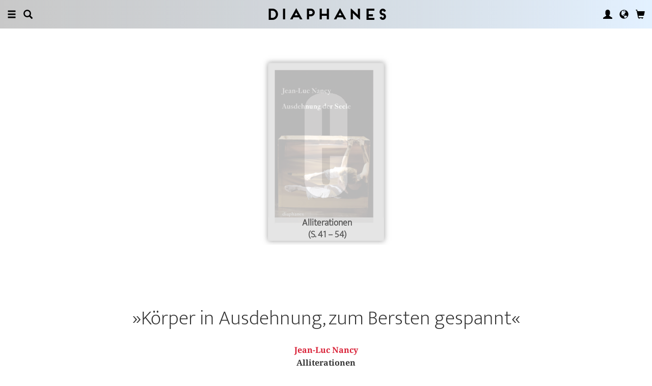

--- FILE ---
content_type: text/html; charset=UTF-8
request_url: https://www.diaphanes.de/artikel/alliterationen-3810
body_size: 13243
content:
<!DOCTYPE html>
<html class="" lang="de">
<head>
	<meta charset="utf-8">
<meta name="robots" content="index, follow">
<meta name="revisit-after" content="1 days">
<meta http-equiv="X-UA-Compatible" content="IE=edge">
<meta name="viewport" content="width=device-width, initial-scale=1">
<meta http-equiv="language" content="de">
<meta property="og:url" content="http://www.diaphanes.de/titel/alliterationen-3810">
<meta property="og:title" content="Jean-Luc Nancy: Alliterationen. Aus: Ausdehnung der Seele. Texte zu Körper, Kunst und Tanz">
<meta property="og:description" content="
	Er beginnt unmerklich, und es keimt der Verdacht, dass es wohl unmöglich bleibt, zu entscheiden, wo und wann der Tanz eigentlich begonnen hat.">
<meta property="og:image" content="https://www.diaphanes.de/image.php?f=2e2e2f692f3438312f3630302e6a7067">
	<link rel="apple-touch-icon-precomposed" href="https://www.diaphanes.de/apple-touch-icon.png" />
	<title>diaphanes</title>
		<link rel="shortcut icon" href="/favicon.ico" />

	<!-- CSS: Main Libraries -->
	<link rel="stylesheet" href="/css_NE/bootstrap.css?v=13" type="text/css" media="all" />	<link rel="stylesheet" href="/css_NE/bootstrap-xlgrid.css" type="text/css" media="all" />	<link rel="stylesheet" href="/css_NE/font-awesome.min.css" type="text/css" media="all" />
	<!-- CSS: Tools -->
	<link rel="stylesheet" href="/plugins_NE/maximage/jquery.maximage.min.css" type="text/css" media="all" />	<link rel="stylesheet" href="/plugins_NE/swiper/swiper.min.css" type="text/css" media="all" />	<link rel="stylesheet" href="/plugins_NE/fancybox/jquery.fancybox.css" type="text/css" media="all" />	<link rel="stylesheet" href="/plugins_NE/jssocials/jssocials.css" type="text/css" media="all" />	<link rel="stylesheet" href="/plugins_NE/jssocials/jssocials-theme-flat.css" type="text/css" media="all" />	<link rel="stylesheet" href="/plugins_NE/switchery/switchery.css" type="text/css" media="all" />	
	<!-- CSS: Custom -->
	<link rel="stylesheet" href="/css_NE/frontend.css?v=13" type="text/css" media="all" />	<link rel="stylesheet" href="/css_NE/custom.fancybox.css?v=13" type="text/css" media="all" />
	<script type="text/javascript" charset="utf-8">
	var URLBASE		= '/';
	var piwikSiteId = 4;
	</script>

	<!-- JS: jQuery (muss vorab im Header geladen werden) -->
	<script src="/js_NE/jquery-1.11.3.min.js" type="text/javascript"></script>
		<!-- ALTES JS: PIWIK -->
	
	
	
	
<script>
var initials = {'suche' : 'Autor/Titel','email' : 'E-Mail','passwort' : 'passwort','name' : 'Nachname','vorname' : 'Vorname','firma' : 'Firma/Institution','anrede' : '','titel' : 'Titel','zusatz' : 'Zusatz','strasse' : 'Straße Nr.','plz' : 'PLZ','ort' : 'Stadt','land' : '','telefon_1' : 'Telefon','nachricht' : 'Nachricht','rezensionen' : 'Titel/Autor','downloads' : 'Titel/Autor','medium' : 'Medium','termin' : 'Termin','code' : 'Code','cc_cardholder' : 'Karteninhaber','cc_cardtype' : 'Karten Typ','cc_cardpan' : 'Kreditkartennummer','cc_expire' : 'gültig bis','cc_cardcvc2' : 'Sicherheitsnummer','elv_bankaccountholder' : 'Kontoinhaber','elv_bankaccount' : 'Kontonummer','elv_bankcode' : 'Bankleitzahl','elv_iban' : 'IBAN','elv_bic' : 'BIC','elv_bankcountry' : 'Land der Bank','gpy_bankaccountholder' : 'Kontoinhaber','gpy_bankaccount' : 'Kontonummer','gpy_bankcode' : 'Bankleitzahl','gpy_iban' : 'IBAN','gpy_bic' : 'BIC','gpy_bankcountry' : 'Land der Bank','eps_bankgrouptype' : 'Bankgruppe','pnt_bankaccountholder' : 'Kontoinhaber','pnt_bankaccount' : 'Kontonummer','pnt_bankcode' : 'Bankleitzahl','pnt_iban' : 'IBAN','pnt_bic' : 'BIC','pnt_bankcountry' : 'Land der Bank'};

</script>

		<!-- SPRACHE SETZEN  ACTIVE:de -->
	
<!-- Matomo -->
<script>
  var _paq = window._paq = window._paq || [];
  /* tracker methods like "setCustomDimension" should be called before "trackPageView" */
  _paq.push(['trackPageView']);
  _paq.push(['enableLinkTracking']);
  (function() {
    var u="//statistics.diaphanes.net/";
    _paq.push(['setTrackerUrl', u+'matomo.php']);
    _paq.push(['setSiteId', '1']);
    var d=document, g=d.createElement('script'), s=d.getElementsByTagName('script')[0];
    g.async=true; g.src=u+'matomo.js'; s.parentNode.insertBefore(g,s);
  })();
</script>
<!-- End Matomo Code -->
<style>
BODY.df-theme-guest.df-gradient:not(.df-lightbox),
BODY.df-theme-guest .df-gradient {
 background: rgb(200,200,200);
background: -moz-linear-gradient(90deg, rgba(200,200,200,1) 0%, rgba(223,239,255,0.6712885837928921) 100%);
background: -webkit-linear-gradient(90deg, rgba(200,200,200,1) 0%, rgba(223,239,255,0.6712885837928921) 100%);
background: linear-gradient(90deg, rgba(200,200,200,1) 0%, rgba(223,239,255,0.6712885837928921) 100%);
filter: progid:DXImageTransform.Microsoft.gradient(startColorstr="#c8c8c8",endColorstr="#dfefff",GradientType=1); }
</style>
</head>

<body class="df-theme-guest df-gradient df-projekt-artikel">

<div id="df-helper" class="df-overflow-x-fix">

	<div id="df-mainmenu" class="df-gradient hidden-print">
	<div id="df-mainmenu-search">
		<form id="suche" name="suche" action="/projekt/suche" method="post">
			<input type="hidden" name="suchetyp" value="AND">
			<input type="hidden" name="suchtiefe" value="">
			<div class="col-xs-1 col-sm-1">
				<a href="javascript:void(0);" class="js-mainmenu-search-close glyphicon glyphicon-remove"></a>
			</div>
			<div class="col-xs-10 col-sm-10">
				<input type="text" id="suche_suche" name="suche" value="" placeholder="Stichwort" autocomplete="off">
			</div>
			<div class="col-xs-1 col-sm-1 text-right">
				&nbsp;
			</div>
		</form>
	</div>
	<ul class="df-mainmenu row">
		<li class="col-xs-4 col-sm-3">
			<ul class="df-mainmenu-left row">
				<li class="df-hide"><a href="javascript:void(0);" class="js-panel-left-close glyphicon glyphicon-remove" title="Schliessen"></a></li>
				<li><a href="javascript:void(0);" data-panel="sitemap" class="js-panel-left glyphicon glyphicon-menu-hamburger" title="Menu"></a></li>
				<li><a href="javascript:void(0);" class="js-mainmenu-search-trigger glyphicon glyphicon-search" title="Suchen"></a></li>
			</ul>
		</li>
		<li class="col-xs-4 col-sm-6 text-center"><h1 class="df-branding"><a href="/">Diaphanes</a></h1></li>
		<li class="col-xs-4 col-sm-3 text-right">
			<ul class="df-mainmenu-right row">
				<li class="df-hide"><a href="javascript:void(0);" class="js-panel-right-close glyphicon glyphicon-remove" title="Schliessen"></a></li>
				<li><a href="javascript:void(0);" onClick="d_service_login();" class="glyphicon glyphicon-user" title="Nutzerkonto"></a></li>				<li><a href="javascript:void(0);" onClick="openIModal(URLBASE + 'service/neModalLanguage');" class="glyphicon glyphicon-globe" title="Sprache"></a></li>
				<li><a href="javascript:void(0);" class="js-mainmenu-cart glyphicon glyphicon-shopping-cart" title="Warenkorb"></a><span id="js-cart-items" class="df-badge"></span></li>
			</ul>
		</li>
	</ul>
</div>
<div id="df-panel-left">
	<div id="df-panel-sitemap" class="js-panel-sticker">
	<div class="df-panel">
		<h1 class="df-panel-section"><a href="/buecher/liste/lv|mosaic">Bücher</a></h1>
		<ul class="df-panel-articles row">
			<li><a href="/buecher/listeneu/lv|mosaic">Neuerscheinungen</a></li>
			<li><a href="/buecher/listeinvorbereitung/lv|mosaic">In Vorbereitung</a></li>
			<li><a href="/buecher/liste/lv|mosaic">Gesamtverzeichnis</a></li>
			<li><a href="/autor/liste">Autor:innen</a></li>
			<li><a href="/reihen">Reihen</a></li>
			<li><a href="/vorschau">Verlagsvorschauen</a></li>
			<li><a href="/projekt/oa">Open-Access-Publikationen</a></li>
		</ul>
		<h1 class="df-panel-section">
			<a href="/projekt/magazin">Magazin</a>		</h1>
		<ul class="df-panel-articles row">
			<li><a href="/abo">Abonnements</a></li>
																<li><a href="/seite/verkaufsstellen-4394">Verkaufsstellen</a></li>
										<li><a href="/seite/vertrieb-4570">Vertrieb</a></li>
													<li><a href="/seite/mediadaten-4473">Mediadaten</a></li>
					</ul>
					<h1 class="df-panel-section">Themen</h1>
			<ul class="df-panel-articles row">
				<li><a href="/kategorie/kunst-4">Kunst</a></li>
				<li><a href="/kategorie/literatur-2">Literatur</a></li>
				<li><a href="/kategorie/diskurs-12">Diskurs</a></li>
				<li><a href="/kategorie/wissen-3">Wissen</a></li>
			</ul>
				<h1 class="df-panel-section row">
			<a href="/seite/diaphanes-berlin-4396">diaphanes Berlin</a>		</h1>
		<!-- <ul class="df-panel-articles row"></ul>		 -->
		<ul class="df-panel-articles"></ul>
		<h1 class="df-panel-section">
			<a href="/seite/info-3677">Info</a>		</h1>

		<ul class="df-panel-articles row">	
							<li><a href="/seite/info-3677">Info</a></li>
							<li><a href="/service/presse">Presse</a></li>
							<li><a href="/seite/vertrieb-3678">Vertrieb</a></li>
						
				<li><a href="javascript:void(0);" onClick="openIModal(URLBASE + 'service/neModalContact');">Kontakt</a></li>
				<li><a href="javascript:void(0);" onClick="openIModal('/service/neModalNewsletter');">Newsletter</a></li>
							<li><a href="/seite/manuskripte-4397">Manuskripte</a></li>
										<li><a href="/seite/jobs-4400">Jobs</a></li>
										<li><a href="/seite/datenschutzerklaerung-5733">Datenschutzerklärung</a></li>
										<li><a href="/seite/impressum-3675">Impressum</a></li>
					</ul>
	</div>
</div>
<!-- 
LV: - array(13) {
  [""]=>
  string(0) ""
  [4473]=>
  string(10) "Mediadaten"
  [3675]=>
  string(9) "Impressum"
  [3677]=>
  string(4) "Info"
  [3678]=>
  string(8) "Vertrieb"
  [4012]=>
  string(33) "Allgemeine Geschäftsbedingungen "
  [4394]=>
  string(15) "Verkaufsstellen"
  [4552]=>
  string(71) "Allgemeine Geschäftsbedingungen und Datenschutzrichtlinien Abonnements"
  [4396]=>
  string(16) "DIAPHANES Berlin"
  [4397]=>
  string(11) "Manuskripte"
  [4400]=>
  string(4) "Jobs"
  [4570]=>
  string(8) "Vertrieb"
  [5733]=>
  string(21) "Datenschutzerklärung"
}
-->	<div id="df-panel-search" class="js-panel-sticker">
	<div class="df-panel">
		<form>
			<div class="input-group">
				<input type="text" name="df-search" class="form-control" placeholder="Stichwort">
				<span class="input-group-btn">
					<button class="btn btn-primary" type="button">Suche</button>
				</span>
			</div>
		</form>
		<br>
		<h1 class="df-panel-section">Sprache</h1>
		<ul class="df-panel-articles row">
			<li><a href="#">Deutsch (7)</a></li>
			<li><a href="#" class="df-panel-disabled">Englisch (0)</a></li>
			<li><a href="#" class="df-panel-disabled">Französisch (0)</a></li>
			<li><a href="#">mehr</a></li>
		</ul>
		<h1 class="df-panel-section">Typ</h1>
		<ul class="df-panel-articles row">
			<li><a href="#">Buch (6)</a></li>
			<li><a href="#">Wissenschaftlicher Artikel (2)</a></li>
			<li><a href="#" class="df-panel-disabled">Interview (0)</a></li>
			<li><a href="#" class="df-panel-disabled">Video (0)</a></li>
			<li><a href="#" class="df-panel-disabled">Audio (0)</a></li>
			<li><a href="#" class="df-panel-disabled">Veranstaltung (0)</a></li>
			<li><a href="#" class="df-panel-disabled">Autoreninfo (0)</a></li>
		</ul>
		<h1 class="df-panel-section">Zugang</h1>
		<ul class="df-panel-articles row">
			<li><a href="#">Mitglieder d+ (8)</a></li>
			<li><a href="#" class="df-panel-disabled">Ressource+ (0)</a></li>
		</ul>
		<h1 class="df-panel-section">Format</h1>
		<ul class="df-panel-articles row">
			<li><a href="#">Broschur (4)</a></li>
			<li><a href="#" class="df-panel-disabled">Gebunden (2)</a></li>
			<li><a href="#" class="df-panel-disabled">PDF (2)</a></li>
			<li><a href="#">ePub (6)</a></li>
			<li><a href="#">mehr</a></li>
		</ul>
		<h1 class="df-panel-section">Kategorien</h1>
		<ul class="df-panel-articles row">
			<li><a href="#">Literatur (5)</a></li>
			<li><a href="#">Diskurs (2)</a></li>
			<li><a href="#">Kunst (1)</a></li>
			<li><a href="#" class="df-panel-disabled">Wissenschaft (0)</a></li>
			<li><a href="#">mehr</a></li>
		</ul>
		<h1 class="df-panel-section">Zeitlich</h1>
		<ul class="df-panel-articles row">
			<li><a href="#">21. Jahrhundert (6)</a></li>
			<li><a href="#">20. Jahrhundert (2)</a></li>
			<li><a href="#" class="df-panel-disabled">19. Jahrhundert (0)</a></li>
			<li><a href="#" class="df-panel-disabled">18. Jahrhundert (0)</a></li>
			<li><a href="#">mehr</a></li>
		</ul>
		<h1 class="df-panel-section">Geographisch</h1>
		<ul class="df-panel-articles row">
			<li><a href="#" class="df-panel-disabled">Asien (0)</a></li>
			<li><a href="#">Amerika (1)</a></li>
			<li><a href="#">Europa (2)</a></li>
			<li><a href="#">mehr</a></li>
		</ul>
	</div>
</div>
</div>

<div id="df-panel-right">
	<div id="df-panel-user" class="js-panel-sticker">	<div class="df-panel">		<h1 class="df-panel-section">Nutzerkonto</h1>		<ul class="df-panel-articles row">			<li class="row"><a href="/service/registrieren">Meine Daten</a></li>			<li class="row"><a href="javascript:void(0);" onClick="d_service_logout();">Abmelden</a></li>		</ul>	</div></div></div>
	<!--  KAPITEL -->
<!--
-->

<div id="df-page">
	
	<div id="df-content">
	    
		<div class="df-content-container row">			
							<div class="df-banner-box df-banner-box-book df-content-reader row">
					<div class="df-content">
						<div class="df-box row">
							<div class="df-box-content">
								<div class="df-box-image">
									<div class="df-image-box df-image-box-article"><img  alt="Jean-Luc Nancy: Alliterationen" title="Jean-Luc Nancy: Alliterationen" src="/image.php?f=2e2e2f692f3438312f683735302e6a7067" srcset="/image.php?f=2e2e2f692f3438312f683735302e6a7067 1x, /image.php?f=2e2e2f692f3438312f68313530302e6a7067 2x"><div class="df-cover-title"><span>Alliterationen<br>(S. 41 &ndash; 54)</span></div><div class="df-cover-article"> </div></div>								</div>
							</div><!-- .df-box-content -->
						</div><!-- .df-box -->
					</div><!-- .df-content -->
				</div><!-- .df-banner-box -->
						
			<div class="df-content-box df-content-reader row">
				
				<div class="df-content row">
					<div class="df-box row">
						<div class="df-box-content row">
							
							<div class="df-content-formats">
															</div>
							
							<h1 class="df-box-header">»Körper in Ausdehnung, zum Bersten gespannt«</h1>							
								<div class="df-box-masterdata df-padding-top-s df-padding-bottom-l">
		<p><p><b><a href="/person/jean-luc-nancy-8"    class="df-person" title="" alt="" >Jean-Luc Nancy</a></b></p><p class="df-padding-bottom-xxxs"><b>Alliterationen</b></p><p class="df-small">Aus: <a href="/titel/ausdehnung-der-seele-2977"    title="" alt="" >Ausdehnung der Seele. Texte zu Körper, Kunst und Tanz</a>, S. 41 &ndash; 54</p></p>	</div>
							
							<!-- bool(true)
bool(true)
bool(true)
bool(false)
object(Data_Card)#192 (19) {
  ["_cardinfo"]=>
  array(23) {
    ["handle_region"]=>
    string(2) "de"
    ["handle_liefer"]=>
    string(2) "de"
    ["currency"]=>
    string(6) "&euro;"
    ["shopadditions"]=>
    array(1) {
      [7850]=>
      array(6) {
        ["buch_id"]=>
        string(4) "8641"
        ["titel"]=>
        string(23) "Vorschau Frühjahr 2026"
        ["format"]=>
        string(10) "Broschüre"
        ["format_id"]=>
        string(4) "7850"
        ["gewicht"]=>
        string(3) "114"
        ["Uploads"]=>
        array(2) {
          ["exportpdf"]=>
          string(39) "../uploads/exportpdf/8641_book_9916.pdf"
          ["inhalt"]=>
          string(36) "../uploads/inhalt/8641_book_2469.pdf"
        }
      }
    }
    ["cardadditions"]=>
    array(1) {
      [7850]=>
      int(0)
    }
    ["rabatte"]=>
    array(0) {
    }
    ["tokenBestellung"]=>
    int(0)
    ["s_preis_buecher"]=>
    float(0)
    ["s_preis"]=>
    float(0)
    ["s_gewicht"]=>
    int(114)
    ["s_mwst_voll"]=>
    float(0)
    ["s_mwst_reduziert"]=>
    float(0)
    ["s_mwst"]=>
    float(0)
    ["s_rabatt"]=>
    float(0)
    ["f_counter"]=>
    int(0)
    ["f_print"]=>
    int(0)
    ["f_digital"]=>
    int(0)
    ["f_abo"]=>
    int(0)
    ["f_abomagazin"]=>
    int(0)
    ["f_multimedia"]=>
    int(0)
    ["f_onlydigital"]=>
    bool(false)
    ["f_onlyabo"]=>
    bool(false)
    ["akt_versand"]=>
    NULL
  }
  ["_card"]=>
  array(0) {
  }
  ["_formate"]=>
  array(0) {
  }
  ["_user"]=>
  object(Data_User)#193 (5) {
    ["_filterNotKat":"Data_User":private]=>
    array(0) {
    }
    ["_filterNotLang":"Data_User":private]=>
    array(0) {
    }
    ["_abonnemente":"Data_User":private]=>
    array(0) {
    }
    ["_ipAccess":"Data_User":private]=>
    bool(false)
    ["_dataObj":protected]=>
    NULL
  }
  ["_adressen"]=>
  NULL
  ["_lieferadresse"]=>
  NULL
  ["_rechnungsadresse"]=>
  NULL
  ["_region"]=>
  string(2) "de"
  ["_merkliste"]=>
  array(0) {
  }
  ["_merklisteFull"]=>
  array(0) {
  }
  ["_merkFormat"]=>
  array(0) {
  }
  ["_merkProjekt"]=>
  array(0) {
  }
  ["_digitals"]=>
  array(0) {
  }
  ["_digitalsFull"]=>
  array(0) {
  }
  ["_digitalFormat"]=>
  array(0) {
  }
  ["_digitalProjekt"]=>
  array(0) {
  }
  ["_lang"]=>
  string(2) "de"
  ["_langcontent"]=>
  array(1) {
    [0]=>
    string(2) "de"
  }
  ["_dataObj":protected]=>
  NULL
}
array(12) {
  ["Config"]=>
  array(3) {
    ["userAgent"]=>
    string(32) "89c9d22440a44a8e4eb73ced5ddc756a"
    ["time"]=>
    int(1773116503)
    ["timeout"]=>
    int(10)
  }
  ["lang"]=>
  string(2) "de"
  ["langcontent"]=>
  array(1) {
    [0]=>
    string(2) "de"
  }
  ["lastcheck"]=>
  int(1768796503)
  ["user"]=>
  array(0) {
  }
  ["siteinfo"]=>
  array(2) {
    ["filter"]=>
    array(9) {
      [74]=>
      array(2) {
        ["name"]=>
        string(10) "Kinderbuch"
        ["isset"]=>
        int(1)
      }
      [2]=>
      array(2) {
        ["name"]=>
        string(9) "Literatur"
        ["isset"]=>
        int(1)
      }
      [12]=>
      array(2) {
        ["name"]=>
        string(7) "Diskurs"
        ["isset"]=>
        int(1)
      }
      [1]=>
      array(2) {
        ["name"]=>
        string(11) "Philosophie"
        ["isset"]=>
        int(1)
      }
      [4]=>
      array(2) {
        ["name"]=>
        string(5) "Kunst"
        ["isset"]=>
        int(1)
      }
      [3]=>
      array(2) {
        ["name"]=>
        string(12) "Wissenschaft"
        ["isset"]=>
        int(1)
      }
      [11]=>
      array(2) {
        ["name"]=>
        string(6) "Medien"
        ["isset"]=>
        int(1)
      }
      [65]=>
      array(2) {
        ["name"]=>
        string(12) "Pop / Divers"
        ["isset"]=>
        int(1)
      }
      [64]=>
      array(2) {
        ["name"]=>
        string(12) "Platon & Co."
        ["isset"]=>
        int(1)
      }
    }
    ["langfilter"]=>
    string(1) "0"
  }
  ["currentIP"]=>
  string(14) "18.223.238.136"
  ["checkip"]=>
  int(0)
  ["checkipaccess"]=>
  array(0) {
  }
  ["device"]=>
  string(8) "standard"
  ["card"]=>
  array(0) {
  }
  ["cardinfo"]=>
  array(23) {
    ["handle_region"]=>
    string(2) "de"
    ["handle_liefer"]=>
    string(2) "de"
    ["currency"]=>
    string(6) "&euro;"
    ["shopadditions"]=>
    array(1) {
      [7850]=>
      array(6) {
        ["buch_id"]=>
        string(4) "8641"
        ["titel"]=>
        string(23) "Vorschau Frühjahr 2026"
        ["format"]=>
        string(10) "Broschüre"
        ["format_id"]=>
        string(4) "7850"
        ["gewicht"]=>
        string(3) "114"
        ["Uploads"]=>
        array(2) {
          ["exportpdf"]=>
          string(39) "../uploads/exportpdf/8641_book_9916.pdf"
          ["inhalt"]=>
          string(36) "../uploads/inhalt/8641_book_2469.pdf"
        }
      }
    }
    ["cardadditions"]=>
    array(1) {
      [7850]=>
      int(0)
    }
    ["rabatte"]=>
    array(0) {
    }
    ["tokenBestellung"]=>
    int(0)
    ["s_preis_buecher"]=>
    float(0)
    ["s_preis"]=>
    float(0)
    ["s_gewicht"]=>
    int(114)
    ["s_mwst_voll"]=>
    float(0)
    ["s_mwst_reduziert"]=>
    float(0)
    ["s_mwst"]=>
    float(0)
    ["s_rabatt"]=>
    float(0)
    ["f_counter"]=>
    int(0)
    ["f_print"]=>
    int(0)
    ["f_digital"]=>
    int(0)
    ["f_abo"]=>
    int(0)
    ["f_abomagazin"]=>
    int(0)
    ["f_multimedia"]=>
    int(0)
    ["f_onlydigital"]=>
    bool(false)
    ["f_onlyabo"]=>
    bool(false)
    ["akt_versand"]=>
    NULL
  }
}
--><div class="df-box-etext df-padding-top-xxl"><p>Ein anderer – wenn er ein anderer ist, ist ein anderer Körper. Ich hole ihn nicht ein, er bleibt auf Distanz. Ich beobachte ihn nicht, er ist kein Objekt. Ich ahme ihn nicht nach, er ist kein Bild. Der andere Körper spielt sich in meinem noch einmal. Er durchquert ihn, macht ihn beweglich oder stachelt ihn an. Er leiht oder schenkt ihm seinen Schritt. <br></p><p> </p><p><em>Mehr als einmal hat man im Blick auf einen Tänzer oder eine Tänzerin v­eranschaulicht, was man einst Empathie oder Intropathie nannte: die Reproduktion des anderen in sich – der Widerhall, die Resonanz des anderen.</em> <br></p><p> </p><p>Der andere da drüben, nah in seiner Entfernung, gespannt, eingefaltet, entfaltet, verbogen, hallt in meinen Gelenken wider. Ich nehme ihn eigentlich weder mit den Augen noch mit dem Gehör noch durch Berührung wahr. Ich nehme nicht wahr, ich halle wider. Hier bin ich, gekrümmt von seiner Krümmung, geneigt nach seinem Winkel, angestoßen von seinem Schwung. Sein Tanz hat an meinem Platz begonnen. Er oder sie hat mich deplatziert, mich beinahe ersetzt. </p><p> </p><p>Die meisten Tätigkeiten, die man gemeinhin unter die Kategorie der Kunst oder der Künste fasst, scheinen uns zunächst einmal B­otschaften zu überbringen: Bilder, Rhythmen oder Schemen, Klänge, Volumen, körnige Strukturen, manchmal auch Wörter, oder Geschmacks­eindrücke und Düfte. Sie lassen sich sinnlich wahrnehmen, und wir haben dafür Sinne, und zwar jeweils geeignete Sinne. </p><p> </p><p>Der Tanz jedoch scheint zu beginnen, bevor er überhaupt sinnlich wahrnehmbar ist, oder vielmehr, bevor wir mit sensiblen Organen ausgestattet sind. Er scheint vor der Sinneswahrnehmung zu beginnen, vor jedem Sinn<em> </em>überhaupt, in welchem Sinn des Wortes »Sinn« auch immer. </p><p> </p><p>Er beginnt unmerklich, und es keimt der Verdacht, dass es wohl unmöglich bleibt, zu entscheiden, wo und wann der Tanz eigentlich begonnen hat. </p><p> </p><p>Was vom anderen in meinen Gelenken widerklingt, was ohne mein Wissen vom anderen herüberkommt und meine Sehnen spannt, was meinen Knochen, meinem Bauch, meinem Kehlkopf Spiel verleiht und bis in die Nähte meines Schädels vordringt – wo hat das wohl seinen Anfang genommen, wo hat es sich zu falten und zu spielen begonnen, beim anderen, bei ihm, bei ihr dort drüben? </p><p> </p><p>Zwangsläufig bei noch einem anderen, einem noch ganz anderen in ihm, einer ganz anderen tief in ihr selbst. Ganz anders, und aus diesem Grunde umso weniger als Botschaft empfangen. Sondern vielmehr überrascht im plötzlichen Ergriffensein, wie bei einem Krampf oder einer Zuckung – es sei denn, es wäre Entspannung, Unterbrechung, Entäußerung gewesen. </p><p> </p><p>Immer noch kein Sinn, kein Empfinden, aber unmerklich löst sich ein...</em></i></strong></a><div class="df-box-etext-fadeout"> </div></div>

<div class="df-box-paywall row df-padding-top-xl">
	<div class="col-xs-10 col-sm-10 col-md-6 col-lg-6 col-xl-6 col-xxl-6 col-xxxl-6 col-xs-offset-1 col-sm-offset-1 col-md-offset-3 col-lg-offset-3 col-xl-offset-3 col-xxl-offset-3 col-xxxl-offset-3">
		<p class="df-gallery-wide text-center">
						Abonnieren Sie<br>
			<span class="df-gallery-frontage">diaphanes</span><br>
			als<br>
			<span class="df-gallery-frontage">Magazin</span><br>
			und lesen Sie weiter<br>
			in diesem und weiteren 1434 Artikeln online		</p>
		<div class="df-gallery-buttons df-padding-top-l text-center">
			<a href="/abo" class="btn btn-primary">Zu den Abos</a>
		</div>
	</div>
</div>

<div class="df-box-paywall row df-padding-top-xs">
	<div class="col-xs-10 col-sm-10 col-md-6 col-lg-6 col-xl-6 col-xxl-6 col-xxxl-6 col-xs-offset-1 col-sm-offset-1 col-md-offset-3 col-lg-offset-3 col-xl-offset-3 col-xxl-offset-3 col-xxxl-offset-3">
		<p class="df-gallery-wide text-center">
						Sind Sie bereits Abonnent?<br>
			Dann melden Sie sich hier an:		</p>
		<div class="df-gallery-buttons df-padding-top-l text-center">
			<a href="javascript:void(0);" onClick="d_service_login();" class="btn btn-primary">Login</a>
		</div>
	</div>
</div>							
							<div class="df-content-tools df-padding-top-l hidden-print">
								<a href="javascript:void(0);" onClick="updateWishlist(this, '/service/modal/wishlist/formatId|0/produktId|3810');" class="df-tool df-tool-wishlist fa fa-star-o df-colorize-rgt" title="Merken"></a>
								<a href="javascript:void(0);" onClick="openIModal('/service/modal/share/url|https-DD--DS--DS-www.diaphanes.de-DS-titel-DS-alliterationen-3810/text|Alliterationen');" class="df-tool df-tool-share fa fa-share-alt df-colorize-rgt" title="Teilen"></a>
								<!--<a href="javascript:void(0);" onClick="openIModal('/service/modal/download/produkt/3810');" class="df-tool df-tool-share fa fa-map-o" title="Drucken"></a>-->
							</div>
							
						</div><!-- .df-box-content -->
					</div><!-- .df-box -->
				</div><!-- .df-content -->
			</div><!-- .df-content-box -->
			
					</div>
				
		<div class="df-content-container row">			
				<div  class="df-content-box df-content-reader row ">
		<div class="df-content row">
			<div class="df-box col-xs-12 col-sm-12 row">
				<div class="df-box-content">
					<ul  class="df-box-tags row text-center">
<li ><span>Leib-Seele-Problem</span></li><li ><span>Körper</span></li><li ><span>Wahrnehmung</span></li><li ><span>Descartes</span></li><li ><span>Ästhetik</span></li><li ><span>Tanz</span></li></ul>				</div>
			</div>
		</div><!-- .df-content -->
	</div><!-- .df-content-box -->
			
		</div><!-- .df-content-container -->
		
				
				
				
		<div class="df-content-container row hidden-print">
	<div class="df-content-box df-content-reader row" style="background: rgba(255, 255, 255, 0.8);">
		<div class="df-content row">
			<div class="df-box row">
				<div class="df-box-content">
					
					<div class="df-box-language row">
						<div class="df-gradient col-xs-10 col-sm-10 col-md-6 col-lg-6 col-xl-6 col-xxl-6 col-xxxl-6 col-xs-offset-1 col-sm-offset-1 col-md-offset-3 col-lg-offset-3 col-xl-offset-3 col-xxl-offset-3 col-xxxl-offset-3">
											<p class="text-center">
					Meine Sprache<br>
					<span class="df-gallery-frontage">Deutsch</span>
				</p>
				<p class="df-padding-top-l text-center">
					Aktuell ausgewählte Inhalte<br>
					<span class="df-gallery-frontage">Deutsch</span>
				</p>							<div class="df-gallery-buttons df-padding-top-l text-center">
								<a href="javascript:void(0);" onClick="openIModal(URLBASE + 'service/neModalLanguage');" class="btn btn-primary">Ändern</a>
							</div>
						</div>
					</div>
					
				</div><!-- .df-box-content -->
			</div><!-- .df-box -->
		</div><!-- .df-content -->
	</div><!-- .df-content-box -->
</div><!-- .df-content-container -->
		
			    
				<div class="df-content-container row">
			
			<div class="df-content-box df-content-reader row">
				<div class="df-content row">
					<div class="df-box col-xs-12 col-sm-12 row">
						<div class="df-box-content">
														<div class="df-box-image" style="text-align: center;">
								<a href="/person/jean-luc-nancy-8"    title="" alt="" ><img  class="df-image-author" alt="Jean-Luc Nancy" title="Jean-Luc Nancy" src="/image.php?f=2e2e2f692f313333312f3630302e6a7067" srcset="/image.php?f=2e2e2f692f313333312f3630302e6a7067 1x, /image.php?f=2e2e2f692f313333312f313230302e6a7067 2x, /image.php?f=2e2e2f692f313333312f313830302e6a7067 3x"></a>							</div>
														
							<h1 class="df-box-header"><a href="/person/jean-luc-nancy-8"    title="" alt="" >Jean-Luc Nancy</a></h1><div class="df-box-article df-padding-top-m"><p>
	(1940–2021) gilt als einer der bedeutendsten Philosophen der Gegenwart. Er lehrte bis zu seiner Emeritierung Philosophie an der Université Marc Bloch in Straßburg und hatte Gastprofessuren in Berkeley, Irvine, San Diego und Berlin inne. Sein vielfältiges Werk umfasst Arbeiten zur Ontologie der Gemeinschaft, Studien zur Metamorphose des Sinns und zu den Künsten, Abhandlungen zur Bildtheorie, aber auch zu politischen und religiösen Aspekten im Kontext aktueller Entwicklungen.<br></p></div>							
							<div class="df-content-tools df-padding-top-l hidden-print">
								<a href="javascript:void(0);" onclick="openIModal('/service/modal/share/url|https-DD--DS--DS-www.diaphanes.de-DS-person-DS-jean-luc-nancy-8/text|Jean-Luc+Nancy');" class="df-tool df-tool-share fa fa-share-alt df-colorize-rgt" title="Teilen"></a>
								<!--<a title="Drucken" class="df-tool df-tool-share fa fa-map-o" onclick="return false;" href="javascript:void(0);"></a>-->
							</div>
						</div><!-- .df-box-content -->
					</div><!-- .df-box -->
				</div><!-- .df-content -->
			</div><!-- .df-content-box -->
			
				<div class="df-content-box row">
		<div class="df-content row text-center">
				<div class="df-box row df-float-center col-xs-6 col-sm-6 col-md-4 col-lg-2 col-xl-2 col-xxl-2 col-xxxl-2">
		<div class="df-box-content">
			<div class="df-box-image">
				<a href="/titel/die-erschaffung-der-welt-oder-die-globalisierung-34" target="_top"   title="" alt="" ><img  alt="Jean-Luc Nancy: Die Erschaffung der Welt oder die Globalisierung" title="Jean-Luc Nancy: Die Erschaffung der Welt oder die Globalisierung" src="/image.php?f=2e2e2f692f3938392f3330302e6a7067" srcset="/image.php?f=2e2e2f692f3938392f3330302e6a7067 1x, /image.php?f=2e2e2f692f3938392f3630302e6a7067 2x, /image.php?f=2e2e2f692f3938392f3930302e6a7067 3x"></a>									<div class="df-box-format hidden-print">
										<!-- bool(false)
string(4) "book"
bool(false)
NULL
 -->							<a href="javascript:void(0);" class="df-content-format" onClick="d_service_buy(481);" title="In den Warenkorb (Klappenbroschur)"><i class="df-format df-format-book">b</i><span class="df-format-label">&euro;&nbsp;24,95</span></a>
											
					<!-- bool(false)
string(3) "pdf"
bool(false)
NULL
 -->							<a href="javascript:void(0);" class="df-content-format" onClick="d_service_buy(5966);" title="In den Warenkorb (PDF)"><i class="df-format df-format-pdf">p</i><span class="df-format-label">&euro;&nbsp;24,95</span></a>
											
										</div>
								<div class="df-box-tools">
					<a href="javascript:void(0);" onClick="updateWishlist(this, '/service/modal/wishlist/formatId|0/produktId|34');" class="df-tool df-tool-wishlist fa fa-star-o" title="Merken"></a>
					<a href="javascript:void(0);" onClick="openIModal('/service/modal/share/url|https-DD--DS--DS-www.diaphanes.de-DS-titel-DS-die-erschaffung-der-welt-oder-die-globalisierung-34/text|Die+Erschaffung+der+Welt+oder+die+Globalisierung');" class="df-tool df-tool-share fa fa-share-alt " title="Teilen"></a>
				</div>
			</div>
		</div>
	</div>
	<div class="df-box row df-float-center col-xs-6 col-sm-6 col-md-4 col-lg-2 col-xl-2 col-xxl-2 col-xxxl-2">
		<div class="df-box-content">
			<div class="df-box-image">
				<a href="/titel/am-grund-der-bilder-43" target="_top"   title="" alt="" ><img  alt="Jean-Luc Nancy: Am Grund der Bilder" title="Jean-Luc Nancy: Am Grund der Bilder" src="/image.php?f=2e2e2f692f3739352f3330302e6a7067" srcset="/image.php?f=2e2e2f692f3739352f3330302e6a7067 1x, /image.php?f=2e2e2f692f3739352f3630302e6a7067 2x, /image.php?f=2e2e2f692f3739352f3930302e6a7067 3x"></a>									<div class="df-box-format hidden-print">
										<!-- bool(false)
string(4) "book"
bool(false)
NULL
 -->							<a href="javascript:void(0);" class="df-content-format" onClick="d_service_buy(490);" title="In den Warenkorb (Broschur)"><i class="df-format df-format-book">b</i><span class="df-format-label">&euro;&nbsp;19,95</span></a>
											
										</div>
								<div class="df-box-tools">
					<a href="javascript:void(0);" onClick="updateWishlist(this, '/service/modal/wishlist/formatId|0/produktId|43');" class="df-tool df-tool-wishlist fa fa-star-o" title="Merken"></a>
					<a href="javascript:void(0);" onClick="openIModal('/service/modal/share/url|https-DD--DS--DS-www.diaphanes.de-DS-titel-DS-am-grund-der-bilder-43/text|Am+Grund+der+Bilder');" class="df-tool df-tool-share fa fa-share-alt " title="Teilen"></a>
				</div>
			</div>
		</div>
	</div>
<div class="clearfix visible-xs visible-sm"> </div>	<div class="df-box row df-float-center col-xs-6 col-sm-6 col-md-4 col-lg-2 col-xl-2 col-xxl-2 col-xxxl-2">
		<div class="df-box-content">
			<div class="df-box-image">
				<a href="/titel/die-haut-der-bilder-57" target="_top"   title="" alt="" ><img  alt="Federico Ferrari, Jean-Luc Nancy: Die Haut der Bilder" title="Federico Ferrari, Jean-Luc Nancy: Die Haut der Bilder" src="/image.php?f=2e2e2f692f3938362f3330302e6a7067" srcset="/image.php?f=2e2e2f692f3938362f3330302e6a7067 1x, /image.php?f=2e2e2f692f3938362f3630302e6a7067 2x, /image.php?f=2e2e2f692f3938362f3930302e6a7067 3x"></a>									<div class="df-box-format hidden-print">
										<!-- bool(false)
string(4) "book"
bool(false)
NULL
 -->							<a href="javascript:void(0);" class="df-content-format" onClick="d_service_buy(504);" title="In den Warenkorb (Broschur)"><i class="df-format df-format-book">b</i><span class="df-format-label">&euro;&nbsp;19,95</span></a>
											
										</div>
								<div class="df-box-tools">
					<a href="javascript:void(0);" onClick="updateWishlist(this, '/service/modal/wishlist/formatId|0/produktId|57');" class="df-tool df-tool-wishlist fa fa-star-o" title="Merken"></a>
					<a href="javascript:void(0);" onClick="openIModal('/service/modal/share/url|https-DD--DS--DS-www.diaphanes.de-DS-titel-DS-die-haut-der-bilder-57/text|Die+Haut+der+Bilder');" class="df-tool df-tool-share fa fa-share-alt " title="Teilen"></a>
				</div>
			</div>
		</div>
	</div>
<div class="clearfix visible-md"> </div>	<div class="df-box row df-float-center col-xs-6 col-sm-6 col-md-4 col-lg-2 col-xl-2 col-xxl-2 col-xxxl-2">
		<div class="df-box-content">
			<div class="df-box-image">
				<a href="/titel/die-herausgeforderte-gemeinschaft-99" target="_top"   title="" alt="" ><img  alt="Jean-Luc Nancy: Die herausgeforderte Gemeinschaft" title="Jean-Luc Nancy: Die herausgeforderte Gemeinschaft" src="/image.php?f=2e2e2f692f313732352f3330302e6a7067" srcset="/image.php?f=2e2e2f692f313732352f3330302e6a7067 1x, /image.php?f=2e2e2f692f313732352f3630302e6a7067 2x, /image.php?f=2e2e2f692f313732352f3930302e6a7067 3x"></a>									<div class="df-box-format hidden-print">
										<!-- bool(false)
string(4) "book"
bool(false)
NULL
 -->					
					<!-- bool(false)
string(3) "pdf"
bool(false)
NULL
 -->							<a href="javascript:void(0);" class="df-content-format" onClick="d_service_buy(6959);" title="In den Warenkorb (PDF)"><i class="df-format df-format-pdf">p</i><span class="df-format-label">&euro;&nbsp;10,00</span></a>
											
										</div>
								<div class="df-box-tools">
					<a href="javascript:void(0);" onClick="updateWishlist(this, '/service/modal/wishlist/formatId|0/produktId|99');" class="df-tool df-tool-wishlist fa fa-star-o" title="Merken"></a>
					<a href="javascript:void(0);" onClick="openIModal('/service/modal/share/url|https-DD--DS--DS-www.diaphanes.de-DS-titel-DS-die-herausgeforderte-gemeinschaft-99/text|Die+herausgeforderte+Gemeinschaft');" class="df-tool df-tool-share fa fa-share-alt " title="Teilen"></a>
				</div>
			</div>
		</div>
	</div>
<div class="clearfix visible-xs visible-sm"> </div>	<div class="df-box row df-float-center col-xs-6 col-sm-6 col-md-4 col-lg-2 col-xl-2 col-xxl-2 col-xxxl-2">
		<div class="df-box-content">
			<div class="df-box-image">
				<a href="/titel/dekonstruktion-des-christentums-120" target="_top"   title="" alt="" ><img  alt="Jean-Luc Nancy: Dekonstruktion des Christentums" title="Jean-Luc Nancy: Dekonstruktion des Christentums" src="/image.php?f=2e2e2f692f313731392f3330302e6a7067" srcset="/image.php?f=2e2e2f692f313731392f3330302e6a7067 1x, /image.php?f=2e2e2f692f313731392f3630302e6a7067 2x, /image.php?f=2e2e2f692f313731392f3930302e6a7067 3x"></a>									<div class="df-box-format hidden-print">
										<!-- bool(false)
string(4) "book"
bool(false)
NULL
 -->							<a href="javascript:void(0);" class="df-content-format" onClick="d_service_buy(554);" title="In den Warenkorb (Klappenbroschur)"><i class="df-format df-format-book">b</i><span class="df-format-label">&euro;&nbsp;29,95</span></a>
											
					<!-- bool(false)
string(3) "pdf"
bool(false)
NULL
 -->							<a href="javascript:void(0);" class="df-content-format" onClick="d_service_buy(5964);" title="In den Warenkorb (PDF)"><i class="df-format df-format-pdf">p</i><span class="df-format-label">&euro;&nbsp;29,95</span></a>
											
										</div>
								<div class="df-box-tools">
					<a href="javascript:void(0);" onClick="updateWishlist(this, '/service/modal/wishlist/formatId|0/produktId|120');" class="df-tool df-tool-wishlist fa fa-star-o" title="Merken"></a>
					<a href="javascript:void(0);" onClick="openIModal('/service/modal/share/url|https-DD--DS--DS-www.diaphanes.de-DS-titel-DS-dekonstruktion-des-christentums-120/text|Dekonstruktion+des+Christentums');" class="df-tool df-tool-share fa fa-share-alt " title="Teilen"></a>
				</div>
			</div>
		</div>
	</div>
	<div class="df-box row df-float-center col-xs-6 col-sm-6 col-md-4 col-lg-2 col-xl-2 col-xxl-2 col-xxxl-2">
		<div class="df-box-content">
			<div class="df-box-image">
				<a href="/titel/ouvertueren-131" target="_top"   title="" alt="" ><img  alt="Jean-Luc Nancy, René Schérer: Ouvertüren   " title="Jean-Luc Nancy, René Schérer: Ouvertüren   " src="/image.php?f=2e2e2f692f3931312f3330302e6a7067" srcset="/image.php?f=2e2e2f692f3931312f3330302e6a7067 1x, /image.php?f=2e2e2f692f3931312f3630302e6a7067 2x"></a>									<div class="df-box-format hidden-print">
										<!-- bool(false)
string(4) "book"
bool(false)
NULL
 -->							<a href="javascript:void(0);" class="df-content-format" onClick="d_service_buy(565);" title="In den Warenkorb (Klappenbroschur)"><i class="df-format df-format-book">b</i><span class="df-format-label">&euro;&nbsp;18,95</span></a>
											
					<!-- bool(false)
string(3) "pdf"
bool(false)
NULL
 -->							<a href="javascript:void(0);" class="df-content-format" onClick="d_service_buy(3158);" title="In den Warenkorb (PDF)"><i class="df-format df-format-pdf">p</i><span class="df-format-label">&euro;&nbsp;18,95</span></a>
											
										</div>
								<div class="df-box-tools">
					<a href="javascript:void(0);" onClick="updateWishlist(this, '/service/modal/wishlist/formatId|0/produktId|131');" class="df-tool df-tool-wishlist fa fa-star-o" title="Merken"></a>
					<a href="javascript:void(0);" onClick="openIModal('/service/modal/share/url|https-DD--DS--DS-www.diaphanes.de-DS-titel-DS-ouvertueren-131/text|Ouvert%C3%BCren+++');" class="df-tool df-tool-share fa fa-share-alt " title="Teilen"></a>
				</div>
			</div>
		</div>
	</div>
<div class="clearfix visible-xs visible-sm visible-md visible-lg visible-xl visible-xxl visible-xxxl"> </div>	<div class="df-box row df-float-center col-xs-6 col-sm-6 col-md-4 col-lg-2 col-xl-2 col-xxl-2 col-xxxl-2">
		<div class="df-box-content">
			<div class="df-box-image">
				<a href="/titel/philosophische-chroniken-140" target="_top"   title="" alt="" ><img  alt="Jean-Luc Nancy: Philosophische Chroniken" title="Jean-Luc Nancy: Philosophische Chroniken" src="/image.php?f=2e2e2f692f3233382f3330302e6a7067" srcset="/image.php?f=2e2e2f692f3233382f3330302e6a7067 1x, /image.php?f=2e2e2f692f3233382f3630302e6a7067 2x, /image.php?f=2e2e2f692f3233382f3930302e6a7067 3x"></a>									<div class="df-box-format hidden-print">
										<!-- bool(false)
string(4) "book"
bool(false)
NULL
 -->							<a href="javascript:void(0);" class="df-content-format" onClick="d_service_buy(577);" title="In den Warenkorb (Broschur)"><i class="df-format df-format-book">b</i><span class="df-format-label">&euro;&nbsp;10,00</span></a>
											
					<!-- bool(false)
string(3) "pdf"
bool(false)
NULL
 -->							<a href="javascript:void(0);" class="df-content-format" onClick="d_service_buy(6774);" title="In den Warenkorb (PDF)"><i class="df-format df-format-pdf">p</i><span class="df-format-label">&euro;&nbsp;10,00</span></a>
											
										</div>
								<div class="df-box-tools">
					<a href="javascript:void(0);" onClick="updateWishlist(this, '/service/modal/wishlist/formatId|0/produktId|140');" class="df-tool df-tool-wishlist fa fa-star-o" title="Merken"></a>
					<a href="javascript:void(0);" onClick="openIModal('/service/modal/share/url|https-DD--DS--DS-www.diaphanes.de-DS-titel-DS-philosophische-chroniken-140/text|Philosophische+Chroniken');" class="df-tool df-tool-share fa fa-share-alt " title="Teilen"></a>
				</div>
			</div>
		</div>
	</div>
	<div class="df-box row df-float-center col-xs-6 col-sm-6 col-md-4 col-lg-2 col-xl-2 col-xxl-2 col-xxxl-2">
		<div class="df-box-content">
			<div class="df-box-image">
				<a href="/titel/hegel-1200" target="_top"   title="" alt="" ><img  alt="Jean-Luc Nancy: Hegel" title="Jean-Luc Nancy: Hegel" src="/image.php?f=2e2e2f692f313638312f3330302e6a7067" srcset="/image.php?f=2e2e2f692f313638312f3330302e6a7067 1x, /image.php?f=2e2e2f692f313638312f3630302e6a7067 2x, /image.php?f=2e2e2f692f313638312f3930302e6a7067 3x"></a>									<div class="df-box-format hidden-print">
										<!-- bool(false)
string(4) "book"
bool(false)
NULL
 -->							<a href="javascript:void(0);" class="df-content-format" onClick="d_service_buy(690);" title="In den Warenkorb (Klappenbroschur)"><i class="df-format df-format-book">b</i><span class="df-format-label">&euro;&nbsp;29,95</span></a>
											
										</div>
								<div class="df-box-tools">
					<a href="javascript:void(0);" onClick="updateWishlist(this, '/service/modal/wishlist/formatId|0/produktId|1200');" class="df-tool df-tool-wishlist fa fa-star-o" title="Merken"></a>
					<a href="javascript:void(0);" onClick="openIModal('/service/modal/share/url|https-DD--DS--DS-www.diaphanes.de-DS-titel-DS-hegel-1200/text|Hegel');" class="df-tool df-tool-share fa fa-share-alt " title="Teilen"></a>
				</div>
			</div>
		</div>
	</div>
<div class="clearfix visible-xs visible-sm"> </div>	<div class="df-box row df-float-center col-xs-6 col-sm-6 col-md-4 col-lg-2 col-xl-2 col-xxl-2 col-xxxl-2">
		<div class="df-box-content">
			<div class="df-box-image">
				<a href="/titel/es-gibt-geschlechtsverkehr-1239" target="_top"   title="" alt="" ><img  alt="Jean-Luc Nancy: Es gibt – Geschlechtsverkehr" title="Jean-Luc Nancy: Es gibt – Geschlechtsverkehr" src="/image.php?f=2e2e2f692f3831312f3330302e6a7067" srcset="/image.php?f=2e2e2f692f3831312f3330302e6a7067 1x, /image.php?f=2e2e2f692f3831312f3630302e6a7067 2x, /image.php?f=2e2e2f692f3831312f3930302e6a7067 3x"></a>									<div class="df-box-format hidden-print">
										<!-- bool(false)
string(4) "book"
bool(false)
NULL
 -->							<a href="javascript:void(0);" class="df-content-format" onClick="d_service_buy(710);" title="In den Warenkorb (Broschur)"><i class="df-format df-format-book">b</i><span class="df-format-label">&euro;&nbsp;12,00</span></a>
											
										</div>
								<div class="df-box-tools">
					<a href="javascript:void(0);" onClick="updateWishlist(this, '/service/modal/wishlist/formatId|0/produktId|1239');" class="df-tool df-tool-wishlist fa fa-star-o" title="Merken"></a>
					<a href="javascript:void(0);" onClick="openIModal('/service/modal/share/url|https-DD--DS--DS-www.diaphanes.de-DS-titel-DS-es-gibt-geschlechtsverkehr-1239/text|Es+gibt+%E2%80%93+Geschlechtsverkehr');" class="df-tool df-tool-share fa fa-share-alt " title="Teilen"></a>
				</div>
			</div>
		</div>
	</div>
<div class="clearfix visible-md"> </div>	<div class="df-box row df-float-center col-xs-6 col-sm-6 col-md-4 col-lg-2 col-xl-2 col-xxl-2 col-xxxl-2">
		<div class="df-box-content">
			<div class="df-box-image">
				<a href="/titel/das-nackte-denken-1322" target="_top"   title="" alt="" ><img  alt="Jean-Luc Nancy: Das nackte Denken" title="Jean-Luc Nancy: Das nackte Denken" src="/image.php?f=2e2e2f692f3639302f3330302e6a7067" srcset="/image.php?f=2e2e2f692f3639302f3330302e6a7067 1x, /image.php?f=2e2e2f692f3639302f3630302e6a7067 2x, /image.php?f=2e2e2f692f3639302f3930302e6a7067 3x"></a>									<div class="df-box-format hidden-print">
										<!-- bool(false)
string(4) "book"
bool(false)
NULL
 -->							<a href="javascript:void(0);" class="df-content-format" onClick="d_service_buy(739);" title="In den Warenkorb (Klappenbroschur)"><i class="df-format df-format-book">b</i><span class="df-format-label">&euro;&nbsp;29,95</span></a>
											
										</div>
								<div class="df-box-tools">
					<a href="javascript:void(0);" onClick="updateWishlist(this, '/service/modal/wishlist/formatId|0/produktId|1322');" class="df-tool df-tool-wishlist fa fa-star-o" title="Merken"></a>
					<a href="javascript:void(0);" onClick="openIModal('/service/modal/share/url|https-DD--DS--DS-www.diaphanes.de-DS-titel-DS-das-nackte-denken-1322/text|Das+nackte+Denken');" class="df-tool df-tool-share fa fa-share-alt " title="Teilen"></a>
				</div>
			</div>
		</div>
	</div>
<div class="clearfix visible-xs visible-sm"> </div>	<div class="df-box row df-float-center col-xs-6 col-sm-6 col-md-4 col-lg-2 col-xl-2 col-xxl-2 col-xxxl-2">
		<div class="df-box-content">
			<div class="df-box-image">
				<a href="/titel/die-anbetung-1325" target="_top"   title="" alt="" ><img  alt="Jean-Luc Nancy: Die Anbetung" title="Jean-Luc Nancy: Die Anbetung" src="/image.php?f=2e2e2f692f3735312f3330302e6a7067" srcset="/image.php?f=2e2e2f692f3735312f3330302e6a7067 1x, /image.php?f=2e2e2f692f3735312f3630302e6a7067 2x, /image.php?f=2e2e2f692f3735312f3930302e6a7067 3x"></a>									<div class="df-box-format hidden-print">
										<!-- bool(false)
string(4) "book"
bool(false)
NULL
 -->							<a href="javascript:void(0);" class="df-content-format" onClick="d_service_buy(722);" title="In den Warenkorb (Klappenbroschur)"><i class="df-format df-format-book">b</i><span class="df-format-label">&euro;&nbsp;28,00</span></a>
											
					<!-- bool(false)
string(3) "pdf"
bool(false)
NULL
 -->							<a href="javascript:void(0);" class="df-content-format" onClick="d_service_buy(5968);" title="In den Warenkorb (PDF)"><i class="df-format df-format-pdf">p</i><span class="df-format-label">&euro;&nbsp;28,00</span></a>
											
										</div>
								<div class="df-box-tools">
					<a href="javascript:void(0);" onClick="updateWishlist(this, '/service/modal/wishlist/formatId|0/produktId|1325');" class="df-tool df-tool-wishlist fa fa-star-o" title="Merken"></a>
					<a href="javascript:void(0);" onClick="openIModal('/service/modal/share/url|https-DD--DS--DS-www.diaphanes.de-DS-titel-DS-die-anbetung-1325/text|Die+Anbetung');" class="df-tool df-tool-share fa fa-share-alt " title="Teilen"></a>
				</div>
			</div>
		</div>
	</div>
	<div class="df-box row df-float-center col-xs-6 col-sm-6 col-md-4 col-lg-2 col-xl-2 col-xxl-2 col-xxxl-2">
		<div class="df-box-content">
			<div class="df-box-image">
				<a href="/titel/vom-schlaf-1326" target="_top"   title="" alt="" ><img  alt="Jean-Luc Nancy: Vom Schlaf" title="Jean-Luc Nancy: Vom Schlaf" src="/image.php?f=2e2e2f692f3639392f3330302e6a7067" srcset="/image.php?f=2e2e2f692f3639392f3330302e6a7067 1x, /image.php?f=2e2e2f692f3639392f3630302e6a7067 2x, /image.php?f=2e2e2f692f3639392f3930302e6a7067 3x"></a>									<div class="df-box-format hidden-print">
										<!-- bool(false)
string(4) "book"
bool(false)
NULL
 -->							<a href="javascript:void(0);" class="df-content-format" onClick="d_service_buy(749);" title="In den Warenkorb (Klappenbroschur)"><i class="df-format df-format-book">b</i><span class="df-format-label">&euro;&nbsp;14,95</span></a>
											
										</div>
								<div class="df-box-tools">
					<a href="javascript:void(0);" onClick="updateWishlist(this, '/service/modal/wishlist/formatId|0/produktId|1326');" class="df-tool df-tool-wishlist fa fa-star-o" title="Merken"></a>
					<a href="javascript:void(0);" onClick="openIModal('/service/modal/share/url|https-DD--DS--DS-www.diaphanes.de-DS-titel-DS-vom-schlaf-1326/text|Vom+Schlaf');" class="df-tool df-tool-share fa fa-share-alt " title="Teilen"></a>
				</div>
			</div>
		</div>
	</div>
<div class="clearfix visible-xs visible-sm visible-md visible-lg visible-xl visible-xxl visible-xxxl"> </div>	<div class="df-box row df-float-center col-xs-6 col-sm-6 col-md-4 col-lg-2 col-xl-2 col-xxl-2 col-xxxl-2">
		<div class="df-box-content">
			<div class="df-box-image">
				<a href="/titel/aequivalenz-der-katastrophen-1718" target="_top"   title="" alt="" ><img  alt="Jean-Luc Nancy: Äquivalenz der Katastrophen" title="Jean-Luc Nancy: Äquivalenz der Katastrophen" src="/image.php?f=2e2e2f692f3736312f3330302e6a7067" srcset="/image.php?f=2e2e2f692f3736312f3330302e6a7067 1x, /image.php?f=2e2e2f692f3736312f3630302e6a7067 2x, /image.php?f=2e2e2f692f3736312f3930302e6a7067 3x"></a>									<div class="df-box-format hidden-print">
										<!-- bool(false)
string(4) "book"
bool(false)
NULL
 -->							<a href="javascript:void(0);" class="df-content-format" onClick="d_service_buy(866);" title="In den Warenkorb (Broschur)"><i class="df-format df-format-book">b</i><span class="df-format-label">&euro;&nbsp;10,00</span></a>
											
					<!-- bool(false)
string(3) "pdf"
bool(false)
NULL
 -->							<a href="javascript:void(0);" class="df-content-format" onClick="d_service_buy(6809);" title="In den Warenkorb (PDF)"><i class="df-format df-format-pdf">p</i><span class="df-format-label">&euro;&nbsp;10,00</span></a>
											
										</div>
								<div class="df-box-tools">
					<a href="javascript:void(0);" onClick="updateWishlist(this, '/service/modal/wishlist/formatId|0/produktId|1718');" class="df-tool df-tool-wishlist fa fa-star-o" title="Merken"></a>
					<a href="javascript:void(0);" onClick="openIModal('/service/modal/share/url|https-DD--DS--DS-www.diaphanes.de-DS-titel-DS-aequivalenz-der-katastrophen-1718/text|%C3%84quivalenz+der+Katastrophen');" class="df-tool df-tool-share fa fa-share-alt " title="Teilen"></a>
				</div>
			</div>
		</div>
	</div>
	<div class="df-box row df-float-center col-xs-6 col-sm-6 col-md-4 col-lg-2 col-xl-2 col-xxl-2 col-xxxl-2">
		<div class="df-box-content">
			<div class="df-box-image">
				<a href="/titel/ego-sum-1752" target="_top"   title="" alt="" ><img  alt="Jean-Luc Nancy: Ego sum" title="Jean-Luc Nancy: Ego sum" src="/image.php?f=2e2e2f692f3536392f3330302e6a7067" srcset="/image.php?f=2e2e2f692f3536392f3330302e6a7067 1x, /image.php?f=2e2e2f692f3536392f3630302e6a7067 2x, /image.php?f=2e2e2f692f3536392f3930302e6a7067 3x"></a>									<div class="df-box-format hidden-print">
										<!-- bool(false)
string(4) "book"
bool(false)
NULL
 -->							<a href="javascript:void(0);" class="df-content-format" onClick="d_service_buy(2479);" title="In den Warenkorb (Broschur)"><i class="df-format df-format-book">b</i><span class="df-format-label">&euro;&nbsp;25,00</span></a>
											
										</div>
								<div class="df-box-tools">
					<a href="javascript:void(0);" onClick="updateWishlist(this, '/service/modal/wishlist/formatId|0/produktId|1752');" class="df-tool df-tool-wishlist fa fa-star-o" title="Merken"></a>
					<a href="javascript:void(0);" onClick="openIModal('/service/modal/share/url|https-DD--DS--DS-www.diaphanes.de-DS-titel-DS-ego-sum-1752/text|Ego+sum');" class="df-tool df-tool-share fa fa-share-alt " title="Teilen"></a>
				</div>
			</div>
		</div>
	</div>
<div class="clearfix visible-xs visible-sm"> </div>	<div class="df-box row df-float-center col-xs-6 col-sm-6 col-md-4 col-lg-2 col-xl-2 col-xxl-2 col-xxxl-2">
		<div class="df-box-content">
			<div class="df-box-image">
				<a href="/titel/der-kategorische-imperativ-1753" target="_top"   title="" alt="" ><img  alt="Jean-Luc Nancy: Der kategorische Imperativ" title="Jean-Luc Nancy: Der kategorische Imperativ" src="/image.php?f=2e2e2f692f3239382f3330302e6a7067" srcset="/image.php?f=2e2e2f692f3239382f3330302e6a7067 1x, /image.php?f=2e2e2f692f3239382f3630302e6a7067 2x, /image.php?f=2e2e2f692f3239382f3930302e6a7067 3x"></a>									<div class="df-box-format hidden-print">
										<!-- bool(false)
string(4) "book"
bool(false)
NULL
 -->							<a href="javascript:void(0);" class="df-content-format" onClick="d_service_buy(2152);" title="In den Warenkorb (Broschur)"><i class="df-format df-format-book">b</i><span class="df-format-label">&euro;&nbsp;25,00</span></a>
											
					<!-- bool(false)
string(3) "pdf"
bool(false)
NULL
 -->							<a href="javascript:void(0);" class="df-content-format" onClick="d_service_buy(5970);" title="In den Warenkorb (PDF)"><i class="df-format df-format-pdf">p</i><span class="df-format-label">&euro;&nbsp;25,00</span></a>
											
										</div>
								<div class="df-box-tools">
					<a href="javascript:void(0);" onClick="updateWishlist(this, '/service/modal/wishlist/formatId|0/produktId|1753');" class="df-tool df-tool-wishlist fa fa-star-o" title="Merken"></a>
					<a href="javascript:void(0);" onClick="openIModal('/service/modal/share/url|https-DD--DS--DS-www.diaphanes.de-DS-titel-DS-der-kategorische-imperativ-1753/text|Der+kategorische+Imperativ');" class="df-tool df-tool-share fa fa-share-alt " title="Teilen"></a>
				</div>
			</div>
		</div>
	</div>
<div class="clearfix visible-md"> </div>	<div class="df-box row df-float-center col-xs-6 col-sm-6 col-md-4 col-lg-2 col-xl-2 col-xxl-2 col-xxxl-2">
		<div class="df-box-content">
			<div class="df-box-image">
				<a href="/titel/der-sinn-der-welt-1754" target="_top"   title="" alt="" ><img  alt="Jean-Luc Nancy: Der Sinn der Welt" title="Jean-Luc Nancy: Der Sinn der Welt" src="/image.php?f=2e2e2f692f3537302f3330302e6a7067" srcset="/image.php?f=2e2e2f692f3537302f3330302e6a7067 1x, /image.php?f=2e2e2f692f3537302f3630302e6a7067 2x, /image.php?f=2e2e2f692f3537302f3930302e6a7067 3x"></a>									<div class="df-box-format hidden-print">
										<!-- bool(false)
string(4) "book"
bool(false)
NULL
 -->							<a href="javascript:void(0);" class="df-content-format" onClick="d_service_buy(2847);" title="In den Warenkorb (Broschur)"><i class="df-format df-format-book">b</i><span class="df-format-label">&euro;&nbsp;29,95</span></a>
											
					<!-- bool(false)
string(3) "pdf"
bool(false)
NULL
 -->							<a href="javascript:void(0);" class="df-content-format" onClick="d_service_buy(5963);" title="In den Warenkorb (PDF)"><i class="df-format df-format-pdf">p</i><span class="df-format-label">&euro;&nbsp;34,95</span></a>
											
										</div>
								<div class="df-box-tools">
					<a href="javascript:void(0);" onClick="updateWishlist(this, '/service/modal/wishlist/formatId|0/produktId|1754');" class="df-tool df-tool-wishlist fa fa-star-o" title="Merken"></a>
					<a href="javascript:void(0);" onClick="openIModal('/service/modal/share/url|https-DD--DS--DS-www.diaphanes.de-DS-titel-DS-der-sinn-der-welt-1754/text|Der+Sinn+der+Welt');" class="df-tool df-tool-share fa fa-share-alt " title="Teilen"></a>
				</div>
			</div>
		</div>
	</div>
<div class="clearfix visible-xs visible-sm"> </div>	<div class="df-box row df-float-center col-xs-6 col-sm-6 col-md-4 col-lg-2 col-xl-2 col-xxl-2 col-xxxl-2">
		<div class="df-box-content">
			<div class="df-box-image">
				<a href="/titel/die-erfahrung-der-freiheit-1755" target="_top"   title="" alt="" ><img  alt="Jean-Luc Nancy: Die Erfahrung der Freiheit" title="Jean-Luc Nancy: Die Erfahrung der Freiheit" src="/image.php?f=2e2e2f692f3330332f3330302e6a7067" srcset="/image.php?f=2e2e2f692f3330332f3330302e6a7067 1x, /image.php?f=2e2e2f692f3330332f3630302e6a7067 2x, /image.php?f=2e2e2f692f3330332f3930302e6a7067 3x"></a>									<div class="df-box-format hidden-print">
										<!-- bool(false)
string(4) "book"
bool(false)
NULL
 -->							<a href="javascript:void(0);" class="df-content-format" onClick="d_service_buy(2555);" title="In den Warenkorb (Broschur)"><i class="df-format df-format-book">b</i><span class="df-format-label">&euro;&nbsp;29,95</span></a>
											
										</div>
								<div class="df-box-tools">
					<a href="javascript:void(0);" onClick="updateWishlist(this, '/service/modal/wishlist/formatId|0/produktId|1755');" class="df-tool df-tool-wishlist fa fa-star-o" title="Merken"></a>
					<a href="javascript:void(0);" onClick="openIModal('/service/modal/share/url|https-DD--DS--DS-www.diaphanes.de-DS-titel-DS-die-erfahrung-der-freiheit-1755/text|Die+Erfahrung+der+Freiheit');" class="df-tool df-tool-share fa fa-share-alt " title="Teilen"></a>
				</div>
			</div>
		</div>
	</div>
	<div class="df-box row df-float-center col-xs-6 col-sm-6 col-md-4 col-lg-2 col-xl-2 col-xxl-2 col-xxxl-2">
		<div class="df-box-content">
			<div class="df-box-image">
				<a href="/titel/die-mit-teilung-der-stimmen-2121" target="_top"   title="" alt="" ><img  alt="Jean-Luc Nancy: Die Mit-Teilung der Stimmen" title="Jean-Luc Nancy: Die Mit-Teilung der Stimmen" src="/image.php?f=2e2e2f692f3732342f3330302e6a7067" srcset="/image.php?f=2e2e2f692f3732342f3330302e6a7067 1x, /image.php?f=2e2e2f692f3732342f3630302e6a7067 2x, /image.php?f=2e2e2f692f3732342f3930302e6a7067 3x"></a>									<div class="df-box-format hidden-print">
										<!-- bool(false)
string(4) "book"
bool(false)
NULL
 -->							<a href="javascript:void(0);" class="df-content-format" onClick="d_service_buy(2132);" title="In den Warenkorb (Klappenbroschur)"><i class="df-format df-format-book">b</i><span class="df-format-label">&euro;&nbsp;15,00</span></a>
											
					<!-- bool(false)
string(3) "pdf"
bool(false)
NULL
 -->							<a href="javascript:void(0);" class="df-content-format" onClick="d_service_buy(6811);" title="In den Warenkorb (PDF)"><i class="df-format df-format-pdf">p</i><span class="df-format-label">&euro;&nbsp;15,00</span></a>
											
										</div>
								<div class="df-box-tools">
					<a href="javascript:void(0);" onClick="updateWishlist(this, '/service/modal/wishlist/formatId|0/produktId|2121');" class="df-tool df-tool-wishlist fa fa-star-o" title="Merken"></a>
					<a href="javascript:void(0);" onClick="openIModal('/service/modal/share/url|https-DD--DS--DS-www.diaphanes.de-DS-titel-DS-die-mit-teilung-der-stimmen-2121/text|Die+Mit-Teilung+der+Stimmen');" class="df-tool df-tool-share fa fa-share-alt " title="Teilen"></a>
				</div>
			</div>
		</div>
	</div>
<div class="clearfix visible-xs visible-sm visible-md visible-lg visible-xl visible-xxl visible-xxxl"> </div>	<div class="df-box row df-float-center col-xs-6 col-sm-6 col-md-4 col-lg-2 col-xl-2 col-xxl-2 col-xxxl-2">
		<div class="df-box-content">
			<div class="df-box-image">
				<a href="/titel/was-heisst-uns-denken-2168" target="_top"   title="" alt="" ><img  alt="Jean-Luc Nancy, Daniel Tyradellis: Was heißt uns Denken?" title="Jean-Luc Nancy, Daniel Tyradellis: Was heißt uns Denken?" src="/image.php?f=2e2e2f692f313638362f3330302e6a7067" srcset="/image.php?f=2e2e2f692f313638362f3330302e6a7067 1x, /image.php?f=2e2e2f692f313638362f3630302e6a7067 2x, /image.php?f=2e2e2f692f313638362f3930302e6a7067 3x"></a>									<div class="df-box-format hidden-print">
										<!-- bool(false)
string(4) "book"
bool(false)
NULL
 -->							<a href="javascript:void(0);" class="df-content-format" onClick="d_service_buy(2241);" title="In den Warenkorb (Klappenbroschur)"><i class="df-format df-format-book">b</i><span class="df-format-label">&euro;&nbsp;15,00</span></a>
											
					<!-- bool(false)
string(3) "pdf"
bool(false)
NULL
 -->							<a href="javascript:void(0);" class="df-content-format" onClick="d_service_buy(3228);" title="In den Warenkorb (PDF)"><i class="df-format df-format-pdf">p</i><span class="df-format-label">&euro;&nbsp;15,00</span></a>
											
										</div>
								<div class="df-box-tools">
					<a href="javascript:void(0);" onClick="updateWishlist(this, '/service/modal/wishlist/formatId|0/produktId|2168');" class="df-tool df-tool-wishlist fa fa-star-o" title="Merken"></a>
					<a href="javascript:void(0);" onClick="openIModal('/service/modal/share/url|https-DD--DS--DS-www.diaphanes.de-DS-titel-DS-was-heisst-uns-denken-2168/text|Was+hei%C3%9Ft+uns+Denken%3F');" class="df-tool df-tool-share fa fa-share-alt " title="Teilen"></a>
				</div>
			</div>
		</div>
	</div>
	<div class="df-box row df-float-center col-xs-6 col-sm-6 col-md-4 col-lg-2 col-xl-2 col-xxl-2 col-xxxl-2">
		<div class="df-box-content">
			<div class="df-box-image">
				<a href="/titel/qu-appelons-nous-penser-2318" target="_top"   title="" alt="" ><img  alt="Jean-Luc Nancy, Daniel Tyradellis: Qu'appelons-nous penser ?" title="Jean-Luc Nancy, Daniel Tyradellis: Qu'appelons-nous penser ?" src="/image.php?f=2e2e2f692f3637302f3330302e6a7067" srcset="/image.php?f=2e2e2f692f3637302f3330302e6a7067 1x, /image.php?f=2e2e2f692f3637302f3630302e6a7067 2x"></a>									<div class="df-box-format hidden-print">
										<!-- bool(false)
string(4) "book"
bool(false)
NULL
 -->							<a href="javascript:void(0);" class="df-content-format" onClick="d_service_buy(2212);" title="In den Warenkorb (Broschur)"><i class="df-format df-format-book">b</i><span class="df-format-label">&euro;&nbsp;12,00</span></a>
											
					<!-- bool(false)
string(3) "pdf"
bool(false)
NULL
 -->							<a href="javascript:void(0);" class="df-content-format" onClick="d_service_buy(3229);" title="In den Warenkorb (PDF)"><i class="df-format df-format-pdf">p</i><span class="df-format-label">&euro;&nbsp;12,00</span></a>
											
										</div>
								<div class="df-box-tools">
					<a href="javascript:void(0);" onClick="updateWishlist(this, '/service/modal/wishlist/formatId|0/produktId|2318');" class="df-tool df-tool-wishlist fa fa-star-o" title="Merken"></a>
					<a href="javascript:void(0);" onClick="openIModal('/service/modal/share/url|https-DD--DS--DS-www.diaphanes.de-DS-titel-DS-qu-appelons-nous-penser-2318/text|Qu-DA-appelons-nous+penser+%3F');" class="df-tool df-tool-share fa fa-share-alt " title="Teilen"></a>
				</div>
			</div>
		</div>
	</div>
<div class="clearfix visible-xs visible-sm"> </div>	<div class="df-box row df-float-center col-xs-6 col-sm-6 col-md-4 col-lg-2 col-xl-2 col-xxl-2 col-xxxl-2">
		<div class="df-box-content">
			<div class="df-box-image">
				<a href="/titel/die-verleugnete-gemeinschaft-2785" target="_top"   title="" alt="" ><img  alt="Jean-Luc Nancy: Die verleugnete Gemeinschaft" title="Jean-Luc Nancy: Die verleugnete Gemeinschaft" src="/image.php?f=2e2e2f692f3237372f3330302e6a7067" srcset="/image.php?f=2e2e2f692f3237372f3330302e6a7067 1x, /image.php?f=2e2e2f692f3237372f3630302e6a7067 2x, /image.php?f=2e2e2f692f3237372f3930302e6a7067 3x"></a>									<div class="df-box-format hidden-print">
										<!-- bool(false)
string(4) "book"
bool(false)
NULL
 -->							<a href="javascript:void(0);" class="df-content-format" onClick="d_service_buy(3724);" title="In den Warenkorb (Broschur)"><i class="df-format df-format-book">b</i><span class="df-format-label">&euro;&nbsp;19,95</span></a>
											
										</div>
								<div class="df-box-tools">
					<a href="javascript:void(0);" onClick="updateWishlist(this, '/service/modal/wishlist/formatId|0/produktId|2785');" class="df-tool df-tool-wishlist fa fa-star-o" title="Merken"></a>
					<a href="javascript:void(0);" onClick="openIModal('/service/modal/share/url|https-DD--DS--DS-www.diaphanes.de-DS-titel-DS-die-verleugnete-gemeinschaft-2785/text|Die+verleugnete+Gemeinschaft');" class="df-tool df-tool-share fa fa-share-alt " title="Teilen"></a>
				</div>
			</div>
		</div>
	</div>
<div class="clearfix visible-md"> </div>	<div class="df-box row df-float-center col-xs-6 col-sm-6 col-md-4 col-lg-2 col-xl-2 col-xxl-2 col-xxxl-2">
		<div class="df-box-content">
			<div class="df-box-image">
				<a href="/titel/das-andere-portraet-2786" target="_top"   title="" alt="" ><img  alt="Jean-Luc Nancy: Das andere Porträt" title="Jean-Luc Nancy: Das andere Porträt" src="/image.php?f=2e2e2f692f3339332f3330302e6a7067" srcset="/image.php?f=2e2e2f692f3339332f3330302e6a7067 1x, /image.php?f=2e2e2f692f3339332f3630302e6a7067 2x, /image.php?f=2e2e2f692f3339332f3930302e6a7067 3x"></a>									<div class="df-box-format hidden-print">
										<!-- bool(false)
string(4) "book"
bool(false)
NULL
 -->							<a href="javascript:void(0);" class="df-content-format" onClick="d_service_buy(3472);" title="In den Warenkorb (Broschur)"><i class="df-format df-format-book">b</i><span class="df-format-label">&euro;&nbsp;15,00</span></a>
											
										</div>
								<div class="df-box-tools">
					<a href="javascript:void(0);" onClick="updateWishlist(this, '/service/modal/wishlist/formatId|0/produktId|2786');" class="df-tool df-tool-wishlist fa fa-star-o" title="Merken"></a>
					<a href="javascript:void(0);" onClick="openIModal('/service/modal/share/url|https-DD--DS--DS-www.diaphanes.de-DS-titel-DS-das-andere-portraet-2786/text|Das+andere+Portr%C3%A4t');" class="df-tool df-tool-share fa fa-share-alt " title="Teilen"></a>
				</div>
			</div>
		</div>
	</div>
<div class="clearfix visible-xs visible-sm"> </div>	<div class="df-box row df-float-center col-xs-6 col-sm-6 col-md-4 col-lg-2 col-xl-2 col-xxl-2 col-xxxl-2">
		<div class="df-box-content">
			<div class="df-box-image">
				<a href="/titel/banalitaet-heideggers-3370" target="_top"   title="" alt="" ><img  alt="Jean-Luc Nancy: Banalität Heideggers" title="Jean-Luc Nancy: Banalität Heideggers" src="/image.php?f=2e2e2f692f3230392f3330302e6a7067" srcset="/image.php?f=2e2e2f692f3230392f3330302e6a7067 1x, /image.php?f=2e2e2f692f3230392f3630302e6a7067 2x, /image.php?f=2e2e2f692f3230392f3930302e6a7067 3x"></a>									<div class="df-box-format hidden-print">
										<!-- bool(false)
string(4) "book"
bool(false)
NULL
 -->							<a href="javascript:void(0);" class="df-content-format" onClick="d_service_buy(3834);" title="In den Warenkorb (Broschur)"><i class="df-format df-format-book">b</i><span class="df-format-label">&euro;&nbsp;13,95</span></a>
											
					<!-- bool(false)
string(3) "pdf"
bool(false)
NULL
 -->							<a href="javascript:void(0);" class="df-content-format" onClick="d_service_buy(5972);" title="In den Warenkorb (PDF)"><i class="df-format df-format-pdf">p</i><span class="df-format-label">&euro;&nbsp;13,95</span></a>
											
										</div>
								<div class="df-box-tools">
					<a href="javascript:void(0);" onClick="updateWishlist(this, '/service/modal/wishlist/formatId|0/produktId|3370');" class="df-tool df-tool-wishlist fa fa-star-o" title="Merken"></a>
					<a href="javascript:void(0);" onClick="openIModal('/service/modal/share/url|https-DD--DS--DS-www.diaphanes.de-DS-titel-DS-banalitaet-heideggers-3370/text|Banalit%C3%A4t+Heideggers');" class="df-tool df-tool-share fa fa-share-alt " title="Teilen"></a>
				</div>
			</div>
		</div>
	</div>
	<div class="df-box row df-float-center col-xs-6 col-sm-6 col-md-4 col-lg-2 col-xl-2 col-xxl-2 col-xxxl-2">
		<div class="df-box-content">
			<div class="df-box-image">
				<a href="/titel/die-synkopenrede-3378" target="_top"   title="" alt="" ><img  alt="Jean-Luc Nancy: Die Synkopenrede" title="Jean-Luc Nancy: Die Synkopenrede" src="/image.php?f=2e2e2f692f313637352f3330302e6a7067" srcset="/image.php?f=2e2e2f692f313637352f3330302e6a7067 1x, /image.php?f=2e2e2f692f313637352f3630302e6a7067 2x, /image.php?f=2e2e2f692f313637352f3930302e6a7067 3x"></a>									<div class="df-box-format hidden-print">
										<!-- bool(false)
string(4) "book"
bool(false)
NULL
 -->							<a href="javascript:void(0);" class="df-content-format" onClick="d_service_buy(3729);" title="In den Warenkorb (Broschur)"><i class="df-format df-format-book">b</i><span class="df-format-label">&euro;&nbsp;29,95</span></a>
											
					<!-- bool(false)
string(3) "pdf"
bool(false)
NULL
 -->							<a href="javascript:void(0);" class="df-content-format" onClick="d_service_buy(6768);" title="In den Warenkorb (PDF)"><i class="df-format df-format-pdf">p</i><span class="df-format-label">&euro;&nbsp;29,95</span></a>
											
										</div>
								<div class="df-box-tools">
					<a href="javascript:void(0);" onClick="updateWishlist(this, '/service/modal/wishlist/formatId|0/produktId|3378');" class="df-tool df-tool-wishlist fa fa-star-o" title="Merken"></a>
					<a href="javascript:void(0);" onClick="openIModal('/service/modal/share/url|https-DD--DS--DS-www.diaphanes.de-DS-titel-DS-die-synkopenrede-3378/text|Die+Synkopenrede');" class="df-tool df-tool-share fa fa-share-alt " title="Teilen"></a>
				</div>
			</div>
		</div>
	</div>
<div class="clearfix visible-xs visible-sm visible-md visible-lg visible-xl visible-xxl visible-xxxl"> </div>	<div class="df-box row df-float-center col-xs-6 col-sm-6 col-md-4 col-lg-2 col-xl-2 col-xxl-2 col-xxxl-2">
		<div class="df-box-content">
			<div class="df-box-image">
				<a href="/titel/singulaer-plural-sein-3412" target="_top"   title="" alt="" ><img  alt="Jean-Luc Nancy: singulär plural sein" title="Jean-Luc Nancy: singulär plural sein" src="/image.php?f=2e2e2f692f31333134312f3330302e6a7067" srcset="/image.php?f=2e2e2f692f31333134312f3330302e6a7067 1x, /image.php?f=2e2e2f692f31333134312f3630302e6a7067 2x, /image.php?f=2e2e2f692f31333134312f3930302e6a7067 3x"></a>									<div class="df-box-format hidden-print">
										<!-- bool(false)
string(4) "book"
bool(false)
NULL
 -->							<a href="javascript:void(0);" class="df-content-format" onClick="d_service_buy(3745);" title="In den Warenkorb (Broschur)"><i class="df-format df-format-book">b</i><span class="df-format-label">&euro;&nbsp;24,95</span></a>
											
										</div>
								<div class="df-box-tools">
					<a href="javascript:void(0);" onClick="updateWishlist(this, '/service/modal/wishlist/formatId|0/produktId|3412');" class="df-tool df-tool-wishlist fa fa-star-o" title="Merken"></a>
					<a href="javascript:void(0);" onClick="openIModal('/service/modal/share/url|https-DD--DS--DS-www.diaphanes.de-DS-titel-DS-singulaer-plural-sein-3412/text|singul%C3%A4r+plural+sein');" class="df-tool df-tool-share fa fa-share-alt " title="Teilen"></a>
				</div>
			</div>
		</div>
	</div>
	<div class="df-box row df-float-center col-xs-6 col-sm-6 col-md-4 col-lg-2 col-xl-2 col-xxl-2 col-xxxl-2">
		<div class="df-box-content">
			<div class="df-box-image">
				<a href="/titel/was-tun-3472" target="_top"   title="" alt="" ><img  alt="Jean-Luc Nancy: Was tun?" title="Jean-Luc Nancy: Was tun?" src="/image.php?f=2e2e2f692f33362f3330302e6a7067" srcset="/image.php?f=2e2e2f692f33362f3330302e6a7067 1x, /image.php?f=2e2e2f692f33362f3630302e6a7067 2x, /image.php?f=2e2e2f692f33362f3930302e6a7067 3x"></a>									<div class="df-box-format hidden-print">
										<!-- bool(false)
string(4) "book"
bool(false)
NULL
 -->							<a href="javascript:void(0);" class="df-content-format" onClick="d_service_buy(3835);" title="In den Warenkorb (Broschur)"><i class="df-format df-format-book">b</i><span class="df-format-label">&euro;&nbsp;16,95</span></a>
											
					<!-- bool(false)
string(3) "pdf"
bool(false)
NULL
 -->							<a href="javascript:void(0);" class="df-content-format" onClick="d_service_buy(6494);" title="In den Warenkorb (PDF)"><i class="df-format df-format-pdf">p</i><span class="df-format-label">&euro;&nbsp;16,95</span></a>
											
										</div>
								<div class="df-box-tools">
					<a href="javascript:void(0);" onClick="updateWishlist(this, '/service/modal/wishlist/formatId|0/produktId|3472');" class="df-tool df-tool-wishlist fa fa-star-o" title="Merken"></a>
					<a href="javascript:void(0);" onClick="openIModal('/service/modal/share/url|https-DD--DS--DS-www.diaphanes.de-DS-titel-DS-was-tun-3472/text|Was+tun%3F');" class="df-tool df-tool-share fa fa-share-alt " title="Teilen"></a>
				</div>
			</div>
		</div>
	</div>
<div class="clearfix visible-xs visible-sm"> </div>	<div class="df-box row df-float-center col-xs-6 col-sm-6 col-md-4 col-lg-2 col-xl-2 col-xxl-2 col-xxxl-2">
		<div class="df-box-content">
			<div class="df-box-image">
				<a href="/titel/der-ausgeschlossene-jude-in-uns-5672" target="_top"   title="" alt="" ><img  alt="Jean-Luc Nancy: Der ausgeschlossene Jude in uns" title="Jean-Luc Nancy: Der ausgeschlossene Jude in uns" src="/image.php?f=2e2e2f692f393037382f3330302e6a7067" srcset="/image.php?f=2e2e2f692f393037382f3330302e6a7067 1x, /image.php?f=2e2e2f692f393037382f3630302e6a7067 2x, /image.php?f=2e2e2f692f393037382f3930302e6a7067 3x"></a>									<div class="df-box-format hidden-print">
										<!-- bool(false)
string(4) "book"
bool(false)
NULL
 -->							<a href="javascript:void(0);" class="df-content-format" onClick="d_service_buy(5375);" title="In den Warenkorb (Broschur)"><i class="df-format df-format-book">b</i><span class="df-format-label">&euro;&nbsp;14,00</span></a>
											
					<!-- bool(false)
string(3) "pdf"
bool(false)
NULL
 -->							<a href="javascript:void(0);" class="df-content-format" onClick="d_service_buy(5444);" title="In den Warenkorb (PDF)"><i class="df-format df-format-pdf">p</i><span class="df-format-label">&euro;&nbsp;14,00</span></a>
											
										</div>
								<div class="df-box-tools">
					<a href="javascript:void(0);" onClick="updateWishlist(this, '/service/modal/wishlist/formatId|0/produktId|5672');" class="df-tool df-tool-wishlist fa fa-star-o" title="Merken"></a>
					<a href="javascript:void(0);" onClick="openIModal('/service/modal/share/url|https-DD--DS--DS-www.diaphanes.de-DS-titel-DS-der-ausgeschlossene-jude-in-uns-5672/text|Der+ausgeschlossene+Jude+in+uns');" class="df-tool df-tool-share fa fa-share-alt " title="Teilen"></a>
				</div>
			</div>
		</div>
	</div>
<div class="clearfix visible-md"> </div>	<div class="df-box row df-float-center col-xs-6 col-sm-6 col-md-4 col-lg-2 col-xl-2 col-xxl-2 col-xxxl-2">
		<div class="df-box-content">
			<div class="df-box-image">
				<a href="/titel/immortelle-finitude-5730" target="_top"   title="" alt="" ><img  alt="Mehdi Belhaj Kacem, Jean-Luc Nancy: Immortelle finitude" title="Mehdi Belhaj Kacem, Jean-Luc Nancy: Immortelle finitude" src="/image.php?f=2e2e2f692f31303735372f3330302e6a7067" srcset="/image.php?f=2e2e2f692f31303735372f3330302e6a7067 1x, /image.php?f=2e2e2f692f31303735372f3630302e6a7067 2x, /image.php?f=2e2e2f692f31303735372f3930302e6a7067 3x"></a>									<div class="df-box-format hidden-print">
										<!-- bool(false)
string(4) "book"
bool(false)
NULL
 -->							<a href="javascript:void(0);" class="df-content-format" onClick="d_service_buy(5389);" title="In den Warenkorb (Broschur)"><i class="df-format df-format-book">b</i><span class="df-format-label">&euro;&nbsp;22,00</span></a>
											
					<!-- bool(false)
string(3) "pdf"
bool(false)
NULL
 -->							<a href="javascript:void(0);" class="df-content-format" onClick="d_service_buy(5874);" title="In den Warenkorb (PDF)"><i class="df-format df-format-pdf">p</i><span class="df-format-label">&euro;&nbsp;22,00</span></a>
											
										</div>
								<div class="df-box-tools">
					<a href="javascript:void(0);" onClick="updateWishlist(this, '/service/modal/wishlist/formatId|0/produktId|5730');" class="df-tool df-tool-wishlist fa fa-star-o" title="Merken"></a>
					<a href="javascript:void(0);" onClick="openIModal('/service/modal/share/url|https-DD--DS--DS-www.diaphanes.de-DS-titel-DS-immortelle-finitude-5730/text|Immortelle+finitude');" class="df-tool df-tool-share fa fa-share-alt " title="Teilen"></a>
				</div>
			</div>
		</div>
	</div>
<div class="clearfix visible-xs visible-sm"> </div>	<div class="df-box row df-float-center col-xs-6 col-sm-6 col-md-4 col-lg-2 col-xl-2 col-xxl-2 col-xxxl-2">
		<div class="df-box-content">
			<div class="df-box-image">
				<a href="/titel/noli-me-tangere-5889" target="_top"   title="" alt="" ><img  alt="Jean-Luc Nancy: Noli me tangere" title="Jean-Luc Nancy: Noli me tangere" src="/image.php?f=2e2e2f692f393638382f3330302e6a7067" srcset="/image.php?f=2e2e2f692f393638382f3330302e6a7067 1x, /image.php?f=2e2e2f692f393638382f3630302e6a7067 2x, /image.php?f=2e2e2f692f393638382f3930302e6a7067 3x"></a>									<div class="df-box-format hidden-print">
										<!-- bool(false)
string(4) "book"
bool(false)
NULL
 -->							<a href="javascript:void(0);" class="df-content-format" onClick="d_service_buy(5549);" title="In den Warenkorb (Broschur)"><i class="df-format df-format-book">b</i><span class="df-format-label">&euro;&nbsp;15,00</span></a>
											
					<!-- bool(false)
string(3) "pdf"
bool(false)
NULL
 -->							<a href="javascript:void(0);" class="df-content-format" onClick="d_service_buy(6567);" title="In den Warenkorb (PDF)"><i class="df-format df-format-pdf">p</i><span class="df-format-label">&euro;&nbsp;15,00</span></a>
											
										</div>
								<div class="df-box-tools">
					<a href="javascript:void(0);" onClick="updateWishlist(this, '/service/modal/wishlist/formatId|0/produktId|5889');" class="df-tool df-tool-wishlist fa fa-star-o" title="Merken"></a>
					<a href="javascript:void(0);" onClick="openIModal('/service/modal/share/url|https-DD--DS--DS-www.diaphanes.de-DS-titel-DS-noli-me-tangere-5889/text|Noli+me+tangere');" class="df-tool df-tool-share fa fa-share-alt " title="Teilen"></a>
				</div>
			</div>
		</div>
	</div>
	<div class="df-box row df-float-center col-xs-6 col-sm-6 col-md-4 col-lg-2 col-xl-2 col-xxl-2 col-xxxl-2">
		<div class="df-box-content">
			<div class="df-box-image">
				<a href="/titel/begegnung-6429" target="_top"   title="" alt="" ><img  alt="Carolin Meister, Jean-Luc Nancy: Begegnung" title="Carolin Meister, Jean-Luc Nancy: Begegnung" src="/image.php?f=2e2e2f692f31313637382f3330302e6a7067" srcset="/image.php?f=2e2e2f692f31313637382f3330302e6a7067 1x, /image.php?f=2e2e2f692f31313637382f3630302e6a7067 2x, /image.php?f=2e2e2f692f31313637382f3930302e6a7067 3x"></a>									<div class="df-box-format hidden-print">
										<!-- bool(false)
string(4) "book"
bool(false)
NULL
 -->							<a href="javascript:void(0);" class="df-content-format" onClick="d_service_buy(5992);" title="In den Warenkorb (Broschur)"><i class="df-format df-format-book">b</i><span class="df-format-label">&euro;&nbsp;20,00</span></a>
											
					<!-- bool(false)
string(3) "pdf"
bool(false)
NULL
 -->							<a href="javascript:void(0);" class="df-content-format" onClick="d_service_buy(6617);" title="In den Warenkorb (PDF)"><i class="df-format df-format-pdf">p</i><span class="df-format-label">&euro;&nbsp;20,00</span></a>
											
										</div>
								<div class="df-box-tools">
					<a href="javascript:void(0);" onClick="updateWishlist(this, '/service/modal/wishlist/formatId|0/produktId|6429');" class="df-tool df-tool-wishlist fa fa-star-o" title="Merken"></a>
					<a href="javascript:void(0);" onClick="openIModal('/service/modal/share/url|https-DD--DS--DS-www.diaphanes.de-DS-titel-DS-begegnung-6429/text|Begegnung');" class="df-tool df-tool-share fa fa-share-alt " title="Teilen"></a>
				</div>
			</div>
		</div>
	</div>
<div class="clearfix visible-xs visible-sm visible-md visible-lg visible-xl visible-xxl visible-xxxl"> </div>	<div class="df-box row df-float-center col-xs-6 col-sm-6 col-md-4 col-lg-2 col-xl-2 col-xxl-2 col-xxxl-2">
		<div class="df-box-content">
			<div class="df-box-image">
				<a href="/titel/die-fragile-haut-der-welt-6708" target="_top"   title="" alt="" ><img  alt="Jean-Luc Nancy: Die fragile Haut der Welt" title="Jean-Luc Nancy: Die fragile Haut der Welt" src="/image.php?f=2e2e2f692f31313439322f3330302e6a7067" srcset="/image.php?f=2e2e2f692f31313439322f3330302e6a7067 1x, /image.php?f=2e2e2f692f31313439322f3630302e6a7067 2x, /image.php?f=2e2e2f692f31313439322f3930302e6a7067 3x"></a>									<div class="df-box-format hidden-print">
										<!-- bool(false)
string(4) "book"
bool(false)
NULL
 -->							<a href="javascript:void(0);" class="df-content-format" onClick="d_service_buy(6236);" title="In den Warenkorb (Broschur)"><i class="df-format df-format-book">b</i><span class="df-format-label">&euro;&nbsp;18,00</span></a>
											
					<!-- bool(false)
string(3) "pdf"
bool(false)
NULL
 -->							<a href="javascript:void(0);" class="df-content-format" onClick="d_service_buy(6483);" title="In den Warenkorb (PDF)"><i class="df-format df-format-pdf">p</i><span class="df-format-label">&euro;&nbsp;18,00</span></a>
											
										</div>
								<div class="df-box-tools">
					<a href="javascript:void(0);" onClick="updateWishlist(this, '/service/modal/wishlist/formatId|0/produktId|6708');" class="df-tool df-tool-wishlist fa fa-star-o" title="Merken"></a>
					<a href="javascript:void(0);" onClick="openIModal('/service/modal/share/url|https-DD--DS--DS-www.diaphanes.de-DS-titel-DS-die-fragile-haut-der-welt-6708/text|Die+fragile+Haut+der+Welt');" class="df-tool df-tool-share fa fa-share-alt " title="Teilen"></a>
				</div>
			</div>
		</div>
	</div>
	<div class="df-box row df-float-center col-xs-6 col-sm-6 col-md-4 col-lg-2 col-xl-2 col-xxl-2 col-xxxl-2">
		<div class="df-box-content">
			<div class="df-box-image">
				<a href="/titel/rencontre-6966" target="_top"   title="" alt="" ><img  alt="Carolin Meister, Jean-Luc Nancy: Rencontre" title="Carolin Meister, Jean-Luc Nancy: Rencontre" src="/image.php?f=2e2e2f692f31313637372f3330302e6a7067" srcset="/image.php?f=2e2e2f692f31313637372f3330302e6a7067 1x, /image.php?f=2e2e2f692f31313637372f3630302e6a7067 2x, /image.php?f=2e2e2f692f31313637372f3930302e6a7067 3x"></a>									<div class="df-box-format hidden-print">
										<!-- bool(false)
string(4) "book"
bool(false)
NULL
 -->							<a href="javascript:void(0);" class="df-content-format" onClick="d_service_buy(6447);" title="In den Warenkorb (Broschur)"><i class="df-format df-format-book">b</i><span class="df-format-label">&euro;&nbsp;18,00</span></a>
											
					<!-- bool(false)
string(3) "pdf"
bool(false)
NULL
 -->							<a href="javascript:void(0);" class="df-content-format" onClick="d_service_buy(6616);" title="In den Warenkorb (PDF)"><i class="df-format df-format-pdf">p</i><span class="df-format-label">&euro;&nbsp;18,00</span></a>
											
										</div>
								<div class="df-box-tools">
					<a href="javascript:void(0);" onClick="updateWishlist(this, '/service/modal/wishlist/formatId|0/produktId|6966');" class="df-tool df-tool-wishlist fa fa-star-o" title="Merken"></a>
					<a href="javascript:void(0);" onClick="openIModal('/service/modal/share/url|https-DD--DS--DS-www.diaphanes.de-DS-titel-DS-rencontre-6966/text|Rencontre');" class="df-tool df-tool-share fa fa-share-alt " title="Teilen"></a>
				</div>
			</div>
		</div>
	</div>
<div class="clearfix visible-xs visible-sm"> </div>	<div class="df-box row df-float-center col-xs-6 col-sm-6 col-md-4 col-lg-2 col-xl-2 col-xxl-2 col-xxxl-2">
		<div class="df-box-content">
			<div class="df-box-image">
				<a href="/titel/vom-schlaf-7063" target="_top"   title="" alt="" ><img  alt="Jean-Luc Nancy: Vom Schlaf" title="Jean-Luc Nancy: Vom Schlaf" src="/image.php?f=2e2e2f692f31313637312f3330302e6a7067" srcset="/image.php?f=2e2e2f692f31313637312f3330302e6a7067 1x, /image.php?f=2e2e2f692f31313637312f3630302e6a7067 2x, /image.php?f=2e2e2f692f31313637312f3930302e6a7067 3x"></a>									<div class="df-box-format hidden-print">
										<!-- bool(false)
string(4) "book"
bool(false)
NULL
 -->							<a href="javascript:void(0);" class="df-content-format" onClick="d_service_buy(6510);" title="In den Warenkorb (Broschur)"><i class="df-format df-format-book">b</i><span class="df-format-label">&euro;&nbsp;12,00</span></a>
											
					<!-- bool(false)
string(3) "pdf"
bool(false)
NULL
 -->							<a href="javascript:void(0);" class="df-content-format" onClick="d_service_buy(6754);" title="In den Warenkorb (PDF)"><i class="df-format df-format-pdf">p</i><span class="df-format-label">&euro;&nbsp;12,00</span></a>
											
										</div>
								<div class="df-box-tools">
					<a href="javascript:void(0);" onClick="updateWishlist(this, '/service/modal/wishlist/formatId|0/produktId|7063');" class="df-tool df-tool-wishlist fa fa-star-o" title="Merken"></a>
					<a href="javascript:void(0);" onClick="openIModal('/service/modal/share/url|https-DD--DS--DS-www.diaphanes.de-DS-titel-DS-vom-schlaf-7063/text|Vom+Schlaf');" class="df-tool df-tool-share fa fa-share-alt " title="Teilen"></a>
				</div>
			</div>
		</div>
	</div>
<div class="clearfix visible-md"> </div>	<div class="df-box row df-float-center col-xs-6 col-sm-6 col-md-4 col-lg-2 col-xl-2 col-xxl-2 col-xxxl-2">
		<div class="df-box-content">
			<div class="df-box-image">
				<a href="/titel/cruor-7227" target="_top"   title="" alt="" ><img  alt="Jean-Luc Nancy: Cruor" title="Jean-Luc Nancy: Cruor" src="/image.php?f=2e2e2f692f31323038302f3330302e6a7067" srcset="/image.php?f=2e2e2f692f31323038302f3330302e6a7067 1x, /image.php?f=2e2e2f692f31323038302f3630302e6a7067 2x, /image.php?f=2e2e2f692f31323038302f3930302e6a7067 3x"></a>									<div class="df-box-format hidden-print">
										<!-- bool(false)
string(4) "book"
bool(false)
NULL
 -->							<a href="javascript:void(0);" class="df-content-format" onClick="d_service_buy(6647);" title="In den Warenkorb (Broschur)"><i class="df-format df-format-book">b</i><span class="df-format-label">&euro;&nbsp;16,00</span></a>
											
					<!-- bool(false)
string(3) "pdf"
bool(false)
NULL
 -->							<a href="javascript:void(0);" class="df-content-format" onClick="d_service_buy(6747);" title="In den Warenkorb (PDF)"><i class="df-format df-format-pdf">p</i><span class="df-format-label">&euro;&nbsp;16,00</span></a>
											
										</div>
								<div class="df-box-tools">
					<a href="javascript:void(0);" onClick="updateWishlist(this, '/service/modal/wishlist/formatId|0/produktId|7227');" class="df-tool df-tool-wishlist fa fa-star-o" title="Merken"></a>
					<a href="javascript:void(0);" onClick="openIModal('/service/modal/share/url|https-DD--DS--DS-www.diaphanes.de-DS-titel-DS-cruor-7227/text|Cruor');" class="df-tool df-tool-share fa fa-share-alt " title="Teilen"></a>
				</div>
			</div>
		</div>
	</div>
<div class="clearfix visible-xs visible-sm"> </div>	<div class="df-box row df-float-center col-xs-6 col-sm-6 col-md-4 col-lg-2 col-xl-2 col-xxl-2 col-xxxl-2">
		<div class="df-box-content">
			<div class="df-box-image">
				<a href="/titel/zum-gehoer-7367" target="_top"   title="" alt="" ><img  alt="Jean-Luc Nancy: Zum Gehör" title="Jean-Luc Nancy: Zum Gehör" src="/image.php?f=2e2e2f692f31323137302f3330302e6a7067" srcset="/image.php?f=2e2e2f692f31323137302f3330302e6a7067 1x, /image.php?f=2e2e2f692f31323137302f3630302e6a7067 2x, /image.php?f=2e2e2f692f31323137302f3930302e6a7067 3x"></a>									<div class="df-box-format hidden-print">
										<!-- bool(false)
string(4) "book"
bool(false)
NULL
 -->							<a href="javascript:void(0);" class="df-content-format" onClick="d_service_buy(6744);" title="In den Warenkorb (Broschur)"><i class="df-format df-format-book">b</i><span class="df-format-label">&euro;&nbsp;12,00</span></a>
											
					<!-- bool(false)
string(3) "pdf"
bool(false)
NULL
 -->							<a href="javascript:void(0);" class="df-content-format" onClick="d_service_buy(6745);" title="In den Warenkorb (PDF)"><i class="df-format df-format-pdf">p</i><span class="df-format-label">&euro;&nbsp;12,00</span></a>
											
										</div>
								<div class="df-box-tools">
					<a href="javascript:void(0);" onClick="updateWishlist(this, '/service/modal/wishlist/formatId|0/produktId|7367');" class="df-tool df-tool-wishlist fa fa-star-o" title="Merken"></a>
					<a href="javascript:void(0);" onClick="openIModal('/service/modal/share/url|https-DD--DS--DS-www.diaphanes.de-DS-titel-DS-zum-gehoer-7367/text|Zum+Geh%C3%B6r');" class="df-tool df-tool-share fa fa-share-alt " title="Teilen"></a>
				</div>
			</div>
		</div>
	</div>
	<div class="df-box row df-float-center col-xs-6 col-sm-6 col-md-4 col-lg-2 col-xl-2 col-xxl-2 col-xxxl-2">
		<div class="df-box-content">
			<div class="df-box-image">
				<a href="/titel/sexistenz-7970" target="_top"   title="" alt="" ><img  alt="Jean-Luc Nancy: Sexistenz" title="Jean-Luc Nancy: Sexistenz" src="/image.php?f=2e2e2f692f31323935332f3330302e6a7067" srcset="/image.php?f=2e2e2f692f31323935332f3330302e6a7067 1x, /image.php?f=2e2e2f692f31323935332f3630302e6a7067 2x, /image.php?f=2e2e2f692f31323935332f3930302e6a7067 3x"></a>									<div class="df-box-format hidden-print">
										<!-- bool(false)
string(4) "book"
bool(false)
NULL
 -->							<a href="javascript:void(0);" class="df-content-format" onClick="d_service_buy(7226);" title="In den Warenkorb (Broschur)"><i class="df-format df-format-book">b</i><span class="df-format-label">&euro;&nbsp;20,00</span></a>
											
					<!-- bool(false)
string(3) "pdf"
bool(false)
NULL
 -->							<a href="javascript:void(0);" class="df-content-format" onClick="d_service_buy(7227);" title="In den Warenkorb (PDF)"><i class="df-format df-format-pdf">p</i><span class="df-format-label">&euro;&nbsp;22,00</span></a>
											
										</div>
								<div class="df-box-tools">
					<a href="javascript:void(0);" onClick="updateWishlist(this, '/service/modal/wishlist/formatId|0/produktId|7970');" class="df-tool df-tool-wishlist fa fa-star-o" title="Merken"></a>
					<a href="javascript:void(0);" onClick="openIModal('/service/modal/share/url|https-DD--DS--DS-www.diaphanes.de-DS-titel-DS-sexistenz-7970/text|Sexistenz');" class="df-tool df-tool-share fa fa-share-alt " title="Teilen"></a>
				</div>
			</div>
		</div>
	</div>
<div class="clearfix visible-xs visible-sm visible-md visible-lg visible-xl visible-xxl visible-xxxl"> </div>	<div class="df-box row df-float-center col-xs-6 col-sm-6 col-md-4 col-lg-2 col-xl-2 col-xxl-2 col-xxxl-2">
		<div class="df-box-content">
			<div class="df-box-image">
				<a href="/titel/corpus-7971" target="_top"   title="" alt="" ><img  alt="Jean-Luc Nancy: Corpus" title="Jean-Luc Nancy: Corpus" src="/image.php?f=2e2e2f692f31323937342f3330302e6a7067" srcset="/image.php?f=2e2e2f692f31323937342f3330302e6a7067 1x, /image.php?f=2e2e2f692f31323937342f3630302e6a7067 2x, /image.php?f=2e2e2f692f31323937342f3930302e6a7067 3x"></a>									<div class="df-box-format hidden-print">
										<!-- bool(false)
string(4) "book"
bool(false)
NULL
 -->							<a href="javascript:void(0);" class="df-content-format" onClick="d_service_buy(7228);" title="In den Warenkorb (Broschur)"><i class="df-format df-format-book">b</i><span class="df-format-label">&euro;&nbsp;20,00</span></a>
											
					<!-- bool(false)
string(3) "pdf"
bool(false)
NULL
 -->							<a href="javascript:void(0);" class="df-content-format" onClick="d_service_buy(7229);" title="In den Warenkorb (PDF)"><i class="df-format df-format-pdf">p</i><span class="df-format-label">&euro;&nbsp;25,00</span></a>
											
										</div>
								<div class="df-box-tools">
					<a href="javascript:void(0);" onClick="updateWishlist(this, '/service/modal/wishlist/formatId|0/produktId|7971');" class="df-tool df-tool-wishlist fa fa-star-o" title="Merken"></a>
					<a href="javascript:void(0);" onClick="openIModal('/service/modal/share/url|https-DD--DS--DS-www.diaphanes.de-DS-titel-DS-corpus-7971/text|Corpus');" class="df-tool df-tool-share fa fa-share-alt " title="Teilen"></a>
				</div>
			</div>
		</div>
	</div>
		</div><!-- .df-content -->
	</div><!-- .df-content-box -->
      <div class="df-content-box df-content-form row">
	    <div class="df-content row">
		  <div class="df-box col-xs-12 col-sm-12 row">
			<div class="df-box-content">
			      <div class="df-box-label"><span class="df-box-label">Weitere Texte von Jean-Luc Nancy bei DIAPHANES</span></div>
			      <ul class="df-box-table">
			      				    <li class="row">
					  <div class="df-box-image col-xs-2 col-sm-2 col-md-2 col-lg-1 col-xl-1 col-xxl-1 col-xxxl-1">
						<div class="df-image-box df-image-box-article"><a href="/artikel/arbeit-291"    title="" alt="" ><img  src="/image.php?f=2e2e2f692f313737342f3135302e6a7067" srcset="/image.php?f=2e2e2f692f313737342f3135302e6a7067 1x, /image.php?f=2e2e2f692f313737342f3330302e6a7067 2x"></a><div class="df-cover-article"> </div></div>					  </div>
					  <div class="col-xs-8 col-sm-8 col-md-8 col-lg-9 col-xl-9 col-xxl-9 col-xxxl-9">
						<h1 class="df-box-header"><a href="/artikel/arbeit-291"    class="df-colorize" title="" alt="" >Arbeit</a></h1><h2 class="df-box-subheader">In: Nicola Lepp (Hg.), Daniel Tyradellis (Hg.), <i>Arbeit</i></h2>					  </div>
					  <div class="col-xs-2 col-sm-2 col-md-2 col-lg-2 col-xl-2 col-xxl-2 col-xxxl-2 text-right">
											  </div>
				    </li>
			      				    <li class="row">
					  <div class="df-box-image col-xs-2 col-sm-2 col-md-2 col-lg-1 col-xl-1 col-xxl-1 col-xxxl-1">
						<div class="df-image-box df-image-box-article"><a href="/artikel/parallele-differenzen-1559"    title="" alt="" ><img  src="/image.php?f=2e2e2f692f3931312f3135302e6a7067" srcset="/image.php?f=2e2e2f692f3931312f3135302e6a7067 1x, /image.php?f=2e2e2f692f3931312f3330302e6a7067 2x"></a><div class="df-cover-article"> </div></div>					  </div>
					  <div class="col-xs-8 col-sm-8 col-md-8 col-lg-9 col-xl-9 col-xxl-9 col-xxxl-9">
						<h1 class="df-box-header"><a href="/artikel/parallele-differenzen-1559"    class="df-colorize" title="" alt="" >Parallele Differenzen. Deleuze | und | Derrida</a></h1><h2 class="df-box-subheader">In: Jean-Luc Nancy, René Schérer, <i>Ouvertüren   </i></h2>					  </div>
					  <div class="col-xs-2 col-sm-2 col-md-2 col-lg-2 col-xl-2 col-xxl-2 col-xxxl-2 text-right">
						
									<a href="javascript:void(0);" class="df-content-format" onClick="d_service_buy(3160);" title="In den Warenkorb (PDF)"><i class="df-format df-format-pdf">p</i><span class="df-format-label">&euro;&nbsp;9,95</span></a>
													  </div>
				    </li>
			      				    <li class="row">
					  <div class="df-box-image col-xs-2 col-sm-2 col-md-2 col-lg-1 col-xl-1 col-xxl-1 col-xxxl-1">
						<div class="df-image-box df-image-box-article"><a href="/artikel/deleuzes-falte-des-denkens-1561"    title="" alt="" ><img  src="/image.php?f=2e2e2f692f3931312f3135302e6a7067" srcset="/image.php?f=2e2e2f692f3931312f3135302e6a7067 1x, /image.php?f=2e2e2f692f3931312f3330302e6a7067 2x"></a><div class="df-cover-article"> </div></div>					  </div>
					  <div class="col-xs-8 col-sm-8 col-md-8 col-lg-9 col-xl-9 col-xxl-9 col-xxxl-9">
						<h1 class="df-box-header"><a href="/artikel/deleuzes-falte-des-denkens-1561"    class="df-colorize" title="" alt="" >Deleuzes Falte des Denkens</a></h1><h2 class="df-box-subheader">In: Jean-Luc Nancy, René Schérer, <i>Ouvertüren   </i></h2>					  </div>
					  <div class="col-xs-2 col-sm-2 col-md-2 col-lg-2 col-xl-2 col-xxl-2 col-xxxl-2 text-right">
						
									<a href="javascript:void(0);" class="df-content-format" onClick="d_service_buy(3162);" title="In den Warenkorb (PDF)"><i class="df-format df-format-pdf">p</i><span class="df-format-label">&euro;&nbsp;9,95</span></a>
													  </div>
				    </li>
			      				    <li class="row">
					  <div class="df-box-image col-xs-2 col-sm-2 col-md-2 col-lg-1 col-xl-1 col-xxl-1 col-xxxl-1">
						<div class="df-image-box df-image-box-article"><a href="/artikel/das-neutrale-die-neutralisierung-des-neutralen-1787"    title="" alt="" ><img  src="/image.php?f=2e2e2f692f313030392f3135302e6a7067" srcset="/image.php?f=2e2e2f692f313030392f3135302e6a7067 1x, /image.php?f=2e2e2f692f313030392f3330302e6a7067 2x, /image.php?f=2e2e2f692f313030392f3435302e6a7067 3x"></a><div class="df-cover-article"> </div></div>					  </div>
					  <div class="col-xs-8 col-sm-8 col-md-8 col-lg-9 col-xl-9 col-xxl-9 col-xxxl-9">
						<h1 class="df-box-header"><a href="/artikel/das-neutrale-die-neutralisierung-des-neutralen-1787"    class="df-colorize" title="" alt="" >Das Neutrale, die Neutralisierung des Neutralen</a></h1><h2 class="df-box-subheader">In: Maurice Blanchot, <i>Das Neutrale  </i></h2>					  </div>
					  <div class="col-xs-2 col-sm-2 col-md-2 col-lg-2 col-xl-2 col-xxl-2 col-xxxl-2 text-right">
						
									<a href="javascript:void(0);" class="df-content-format" onClick="d_service_buy(4619);" title="In den Warenkorb (PDF)"><i class="df-format df-format-pdf">p</i><span class="df-format-label">&euro;&nbsp;7,95</span></a>
													  </div>
				    </li>
			      				    <li class="row">
					  <div class="df-box-image col-xs-2 col-sm-2 col-md-2 col-lg-1 col-xl-1 col-xxl-1 col-xxxl-1">
						<div class="df-image-box df-image-box-article"><a href="/artikel/freud-sozusagen-2436"    title="" alt="" ><img  src="/image.php?f=2e2e2f692f3731332f3135302e6a7067" srcset="/image.php?f=2e2e2f692f3731332f3135302e6a7067 1x, /image.php?f=2e2e2f692f3731332f3330302e6a7067 2x, /image.php?f=2e2e2f692f3731332f3435302e6a7067 3x"></a><div class="df-cover-article"> </div></div>					  </div>
					  <div class="col-xs-8 col-sm-8 col-md-8 col-lg-9 col-xl-9 col-xxl-9 col-xxxl-9">
						<h1 class="df-box-header"><a href="/artikel/freud-sozusagen-2436"    class="df-colorize" title="" alt="" >Freud – sozusagen</a></h1><h2 class="df-box-subheader">In: Karl-Josef Pazzini (Hg.), Andrea Sabisch (Hg.), Daniel Tyradellis (Hg.), <i>Das Unverfügbare</i></h2>					  </div>
					  <div class="col-xs-2 col-sm-2 col-md-2 col-lg-2 col-xl-2 col-xxl-2 col-xxxl-2 text-right">
						
									<a href="javascript:void(0);" class="df-content-format" onClick="d_service_buy(2587);" title="In den Warenkorb (PDF)"><i class="df-format df-format-pdf">p</i><span class="df-format-label">&euro;&nbsp;7,95</span></a>
													  </div>
				    </li>
			      				    <li class="row">
					  <div class="df-box-image col-xs-2 col-sm-2 col-md-2 col-lg-1 col-xl-1 col-xxl-1 col-xxxl-1">
						<div class="df-image-box df-image-box-article"><a href="/artikel/kunst-und-politik-2842"    title="" alt="" ><img  src="/image.php?f=2e2e2f692f3536382f3135302e6a7067" srcset="/image.php?f=2e2e2f692f3536382f3135302e6a7067 1x, /image.php?f=2e2e2f692f3536382f3330302e6a7067 2x, /image.php?f=2e2e2f692f3536382f3435302e6a7067 3x"></a><div class="df-cover-article"> </div></div>					  </div>
					  <div class="col-xs-8 col-sm-8 col-md-8 col-lg-9 col-xl-9 col-xxl-9 col-xxxl-9">
						<h1 class="df-box-header"><a href="/artikel/kunst-und-politik-2842"    class="df-colorize" title="" alt="" >Kunst und Politik</a></h1><h2 class="df-box-subheader">In: Marita Tatari (Hg.), <i>Orte des Unermesslichen</i></h2>					  </div>
					  <div class="col-xs-2 col-sm-2 col-md-2 col-lg-2 col-xl-2 col-xxl-2 col-xxxl-2 text-right">
						
									<a href="javascript:void(0);" class="df-content-format" onClick="d_service_buy(3143);" title="In den Warenkorb (PDF)"><i class="df-format df-format-pdf">p</i><span class="df-format-label">&euro;&nbsp;9,95</span></a>
													  </div>
				    </li>
			      				    <li class="row">
					  <div class="df-box-image col-xs-2 col-sm-2 col-md-2 col-lg-1 col-xl-1 col-xxl-1 col-xxxl-1">
						<div class="df-image-box df-image-box-article"><a href="/artikel/theater-als-kunst-des-bezugs-1-2846"    title="" alt="" ><img  src="/image.php?f=2e2e2f692f3536382f3135302e6a7067" srcset="/image.php?f=2e2e2f692f3536382f3135302e6a7067 1x, /image.php?f=2e2e2f692f3536382f3330302e6a7067 2x, /image.php?f=2e2e2f692f3536382f3435302e6a7067 3x"></a><div class="df-cover-article"> </div></div>					  </div>
					  <div class="col-xs-8 col-sm-8 col-md-8 col-lg-9 col-xl-9 col-xxl-9 col-xxxl-9">
						<h1 class="df-box-header"><a href="/artikel/theater-als-kunst-des-bezugs-1-2846"    class="df-colorize" title="" alt="" >Theater als Kunst des Bezugs, 1</a></h1><h2 class="df-box-subheader">In: Marita Tatari (Hg.), <i>Orte des Unermesslichen</i></h2>					  </div>
					  <div class="col-xs-2 col-sm-2 col-md-2 col-lg-2 col-xl-2 col-xxl-2 col-xxxl-2 text-right">
						
									<a href="javascript:void(0);" class="df-content-format" onClick="d_service_buy(3147);" title="In den Warenkorb (PDF)"><i class="df-format df-format-pdf">p</i><span class="df-format-label">&euro;&nbsp;7,95</span></a>
													  </div>
				    </li>
			      				    <li class="row">
					  <div class="df-box-image col-xs-2 col-sm-2 col-md-2 col-lg-1 col-xl-1 col-xxl-1 col-xxxl-1">
						<div class="df-image-box df-image-box-article"><a href="/artikel/theater-als-kunst-des-bezugs-2-2847"    title="" alt="" ><img  src="/image.php?f=2e2e2f692f3536382f3135302e6a7067" srcset="/image.php?f=2e2e2f692f3536382f3135302e6a7067 1x, /image.php?f=2e2e2f692f3536382f3330302e6a7067 2x, /image.php?f=2e2e2f692f3536382f3435302e6a7067 3x"></a><div class="df-cover-article"> </div></div>					  </div>
					  <div class="col-xs-8 col-sm-8 col-md-8 col-lg-9 col-xl-9 col-xxl-9 col-xxxl-9">
						<h1 class="df-box-header"><a href="/artikel/theater-als-kunst-des-bezugs-2-2847"    class="df-colorize" title="" alt="" >Theater als Kunst des Bezugs, 2</a></h1><h2 class="df-box-subheader">In: Marita Tatari (Hg.), <i>Orte des Unermesslichen</i></h2>					  </div>
					  <div class="col-xs-2 col-sm-2 col-md-2 col-lg-2 col-xl-2 col-xxl-2 col-xxxl-2 text-right">
						
									<a href="javascript:void(0);" class="df-content-format" onClick="d_service_buy(3148);" title="In den Warenkorb (PDF)"><i class="df-format df-format-pdf">p</i><span class="df-format-label">&euro;&nbsp;7,95</span></a>
													  </div>
				    </li>
			      				    <li class="row">
					  <div class="df-box-image col-xs-2 col-sm-2 col-md-2 col-lg-1 col-xl-1 col-xxl-1 col-xxxl-1">
						<div class="df-image-box"><a href="/artikel/ausdehnung-der-seele-3813"    title="" alt="" ><img  class="df-image-zoom480w" src="/image.php?f=2e2e2f692f3433322f3630302e6a7067" srcset="/image.php?f=2e2e2f692f3433322f3630302e6a7067 1x, /image.php?f=2e2e2f692f3433322f313230302e6a7067 2x"></a></div>					  </div>
					  <div class="col-xs-8 col-sm-8 col-md-8 col-lg-9 col-xl-9 col-xxl-9 col-xxxl-9">
						<h1 class="df-box-header"><a href="/artikel/ausdehnung-der-seele-3813"    class="df-colorize" title="" alt="" >Ausdehnung der Seele</a>	<a href="/artikel/ausdehnung-der-seele-3813" class="df-flag-fulltext df-flag-subscription" title="Volltext (Abonnement)">
		<span class="df-flag-label">ABO</span>
		<i class="glyphicon glyphicon-chevron-right"></i><i class="glyphicon glyphicon-chevron-right"></i>
	</a>
</h1><h2 class="df-box-subheader">In: Jean-Luc Nancy, <i>Ausdehnung der Seele</i></h2>					  </div>
					  <div class="col-xs-2 col-sm-2 col-md-2 col-lg-2 col-xl-2 col-xxl-2 col-xxxl-2 text-right">
											  </div>
				    </li>
			      				    <li class="row">
					  <div class="df-box-image col-xs-2 col-sm-2 col-md-2 col-lg-1 col-xl-1 col-xxl-1 col-xxxl-1">
						&nbsp;					  </div>
					  <div class="col-xs-8 col-sm-8 col-md-8 col-lg-9 col-xl-9 col-xxl-9 col-xxxl-9">
						<h1 class="df-box-header"><a href="/titel/zah-zuh-5543"    class="df-colorize" title="" alt="" >Zah Zuh</a>	<a href="/titel/zah-zuh-5543" class="df-flag-fulltext df-flag-subscription" title="Volltext (Abonnement)">
		<span class="df-flag-label">ABO</span>
		<i class="glyphicon glyphicon-chevron-right"></i><i class="glyphicon glyphicon-chevron-right"></i>
	</a>
</h1>					  </div>
					  <div class="col-xs-2 col-sm-2 col-md-2 col-lg-2 col-xl-2 col-xxl-2 col-xxxl-2 text-right">
											  </div>
				    </li>
			      				    <li class="row">
					  <div class="df-box-image col-xs-2 col-sm-2 col-md-2 col-lg-1 col-xl-1 col-xxl-1 col-xxxl-1">
						&nbsp;					  </div>
					  <div class="col-xs-8 col-sm-8 col-md-8 col-lg-9 col-xl-9 col-xxl-9 col-xxxl-9">
						<h1 class="df-box-header"><a href="/titel/zah-zuh-5545"    class="df-colorize" title="" alt="" >Zah Zuh</a>
	<a href="/titel/zah-zuh-5545" class="df-flag-fulltext" title="Volltext (Open Access)">
		<span class="df-flag-label">OPEN<br>ACCESS</span>
		<i class="glyphicon glyphicon-chevron-right"></i><i class="glyphicon glyphicon-chevron-right"></i>
	</a>
</h1>					  </div>
					  <div class="col-xs-2 col-sm-2 col-md-2 col-lg-2 col-xl-2 col-xxl-2 col-xxxl-2 text-right">
											  </div>
				    </li>
			      				    <li class="row">
					  <div class="df-box-image col-xs-2 col-sm-2 col-md-2 col-lg-1 col-xl-1 col-xxl-1 col-xxxl-1">
						&nbsp;					  </div>
					  <div class="col-xs-8 col-sm-8 col-md-8 col-lg-9 col-xl-9 col-xxl-9 col-xxxl-9">
						<h1 class="df-box-header"><a href="/titel/zah-zuh-5546"    class="df-colorize" title="" alt="" >Zah Zuh</a>
	<a href="/titel/zah-zuh-5546" class="df-flag-fulltext" title="Volltext (Open Access)">
		<span class="df-flag-label">OPEN<br>ACCESS</span>
		<i class="glyphicon glyphicon-chevron-right"></i><i class="glyphicon glyphicon-chevron-right"></i>
	</a>
</h1>					  </div>
					  <div class="col-xs-2 col-sm-2 col-md-2 col-lg-2 col-xl-2 col-xxl-2 col-xxxl-2 text-right">
											  </div>
				    </li>
			      				    <li class="row">
					  <div class="df-box-image col-xs-2 col-sm-2 col-md-2 col-lg-1 col-xl-1 col-xxl-1 col-xxxl-1">
						&nbsp;					  </div>
					  <div class="col-xs-8 col-sm-8 col-md-8 col-lg-9 col-xl-9 col-xxl-9 col-xxxl-9">
						<h1 class="df-box-header"><a href="/titel/zah-zuh-5547"    class="df-colorize" title="" alt="" >Zah Zuh</a>	<a href="/titel/zah-zuh-5547" class="df-flag-fulltext df-flag-subscription" title="Volltext (Abonnement)">
		<span class="df-flag-label">ABO</span>
		<i class="glyphicon glyphicon-chevron-right"></i><i class="glyphicon glyphicon-chevron-right"></i>
	</a>
</h1>					  </div>
					  <div class="col-xs-2 col-sm-2 col-md-2 col-lg-2 col-xl-2 col-xxl-2 col-xxxl-2 text-right">
											  </div>
				    </li>
			      				    <li class="row">
					  <div class="df-box-image col-xs-2 col-sm-2 col-md-2 col-lg-1 col-xl-1 col-xxl-1 col-xxxl-1">
						&nbsp;					  </div>
					  <div class="col-xs-8 col-sm-8 col-md-8 col-lg-9 col-xl-9 col-xxl-9 col-xxxl-9">
						<h1 class="df-box-header"><a href="/titel/apres-les-avant-gardes-6021"    class="df-colorize" title="" alt="" >Après les avant-gardes</a>	<a href="/titel/apres-les-avant-gardes-6021" class="df-flag-fulltext df-flag-subscription" title="Volltext (Abonnement)">
		<span class="df-flag-label">ABO</span>
		<i class="glyphicon glyphicon-chevron-right"></i><i class="glyphicon glyphicon-chevron-right"></i>
	</a>
</h1>					  </div>
					  <div class="col-xs-2 col-sm-2 col-md-2 col-lg-2 col-xl-2 col-xxl-2 col-xxxl-2 text-right">
											  </div>
				    </li>
			      				    <li class="row">
					  <div class="df-box-image col-xs-2 col-sm-2 col-md-2 col-lg-1 col-xl-1 col-xxl-1 col-xxxl-1">
						&nbsp;					  </div>
					  <div class="col-xs-8 col-sm-8 col-md-8 col-lg-9 col-xl-9 col-xxl-9 col-xxxl-9">
						<h1 class="df-box-header"><a href="/titel/nach-den-avantgarden-6022"    class="df-colorize" title="" alt="" >Nach den Avantgarden</a>	<a href="/titel/nach-den-avantgarden-6022" class="df-flag-fulltext df-flag-subscription" title="Volltext (Abonnement)">
		<span class="df-flag-label">ABO</span>
		<i class="glyphicon glyphicon-chevron-right"></i><i class="glyphicon glyphicon-chevron-right"></i>
	</a>
</h1>					  </div>
					  <div class="col-xs-2 col-sm-2 col-md-2 col-lg-2 col-xl-2 col-xxl-2 col-xxxl-2 text-right">
											  </div>
				    </li>
			      				    <li class="row">
					  <div class="df-box-image col-xs-2 col-sm-2 col-md-2 col-lg-1 col-xl-1 col-xxl-1 col-xxxl-1">
						<div class="df-image-box df-image-box-article"><a href="/artikel/de-lesprit-dun-changement-depoque-7683"    title="" alt="" ><img  src="/image.php?f=2e2e2f692f31323536312f3135302e6a7067" srcset="/image.php?f=2e2e2f692f31323536312f3135302e6a7067 1x, /image.php?f=2e2e2f692f31323536312f3330302e6a7067 2x, /image.php?f=2e2e2f692f31323536312f3435302e6a7067 3x"></a><div class="df-cover-article"> </div></div>					  </div>
					  <div class="col-xs-8 col-sm-8 col-md-8 col-lg-9 col-xl-9 col-xxl-9 col-xxxl-9">
						<h1 class="df-box-header"><a href="/artikel/de-lesprit-dun-changement-depoque-7683"    class="df-colorize" title="" alt="" >De l’esprit d’un changement d’époque</a></h1><h2 class="df-box-subheader">In: Susanna Lindberg (Hg.), Artemy Magun (Hg.), Marita Tatari (Hg.), <i>Thinking With—Jean-Luc Nancy</i></h2>					  </div>
					  <div class="col-xs-2 col-sm-2 col-md-2 col-lg-2 col-xl-2 col-xxl-2 col-xxxl-2 text-right">
						
									<a href="javascript:void(0);" class="df-content-format" onClick="d_service_buy(7044);" title="In den Warenkorb (PDF)"><i class="df-format df-format-pdf">p</i><span class="df-format-label">&euro;&nbsp;7,95</span></a>
													  </div>
				    </li>
			      			      </ul>
			</div>
		  </div>
	    </div><!-- .df-content -->
      </div><!-- .df-content-box -->
		
		</div><!-- .df-content-container -->
			
		<div class="df-content-container df-content-banner row">
			
							<div class="df-banner-box df-banner-box-book df-content-reader row">
					<div class="df-content">
					    
						<div class="df-box row">
							<div class="df-box-content">
								<div class="df-box-image">
									<div class="df-image-box"><a href="/titel/ausdehnung-der-seele-2977"    title="" alt="" ><img  alt="Jean-Luc Nancy: Ausdehnung der Seele" title="Jean-Luc Nancy: Ausdehnung der Seele" src="/image.php?f=2e2e2f692f3438312f683735302e6a7067" srcset="/image.php?f=2e2e2f692f3438312f683735302e6a7067 1x, /image.php?f=2e2e2f692f3438312f68313530302e6a7067 2x"></a></div>								</div>
							</div>
						</div>
					    
					</div><!-- .df-content -->
				</div><!-- .df-banner-box -->
						
			<div class="df-content-box df-content-reader row">
				<div class="df-content row">
					<div class="df-box row">
						<div class="df-box-content">
							
							<div class="df-content-formats">
								
											<a href="javascript:void(0);" class="df-content-format" onClick="d_service_buy(3330);" title="In den Warenkorb (Broschur)"><i class="df-format df-format-book">b</i><span class="df-format-label">&euro;&nbsp;15,00</span></a>
																									</div>	
							
								<div class="df-box-masterdata df-padding-top-s df-padding-bottom-l">
		<p><p><b><a href="/person/jean-luc-nancy-8"    class="df-person" title="" alt="" >Jean-Luc Nancy</a></b></p><p class="df-padding-bottom-xxxs"><a href="/titel/ausdehnung-der-seele-2977"    title="" alt="" ><b>Ausdehnung der Seele<br>Texte zu Körper, Kunst und Tanz</b></a></p><p class="df-small">Übersetzt von Miriam Fischer</p><div><p class="df-small">Broschur, 112 Seiten</p></div></p>	</div>
							
							<div class="df-content-tools df-padding-bottom-l hidden-print">
								<a href="javascript:void(0);" onclick="updateWishlist(this, '/service/modal/wishlist/formatId|0/produktId|2977');" class="df-tool df-tool-wishlist fa fa-star-o df-colorize-rgt" title="Merken"></a>
								<a href="javascript:void(0);" onclick="openIModal('/service/modal/share/url|https-DD--DS--DS-www.diaphanes.de-DS-titel-DS-ausdehnung-der-seele-2977/text|Ausdehnung+der+Seele');" class="df-tool df-tool-share fa fa-share-alt df-colorize-rgt" title="Teilen"></a>
								<!--<a title="Drucken" class="df-tool df-tool-share fa fa-map-o" onclick="return false;" href="javascript:void(0);"></a>-->
							</div>
							
							<div class="df-box-article"><p>
	Der Band vereint verstreute Texte, in denen Jean-Luc Nancy sich mit dem Themenfeld von Körper und Leib beschäftigt. Mal fragmentarisch verdichtet, mal in genauen philosophischen Lektüren und Beobachtungen betrachtet er den Körper aus dem Blickwinkel der sexuellen Lust oder des Medizinischen, in seiner Grenzfunktion zwischen Innen und Außen, dann liest er René Descartes über das Verhältnis zwischen Körper, Geist und Seele oder stellt Überlegungen zur ästhetischen Lust »am Rande der Funktion ›Kunst‹« an. Immer wieder aber steht der Tanz im Zentrum, als Trennung und Loslösung, als Geburt des Körpers und des Sinns, als unablässige Entwicklung, »Körper, Markstrang, um eine Leere gekrümmt, Embryo, über nichts gebeugt, eingewickelt, sich entwickelnd«. Der tanzende Körper ist ein Körper, der sich von sich trennt, um zu sich zu finden, der seine Form verlässt, um eine neue einzugehen, der einen Ort aufgibt, um einen anderen einzunehmen.</p></div>
						</div>
					</div>
				</div><!-- .df-content -->
			</div><!-- .df-content-box -->			
		    
		</div><!-- .df-content-container -->
		
				
				
			    
	</div><!-- #df-content -->
    
</div><!-- #df-page -->
	
	<div id="df-footer" class="df-gradient hidden-print">
	<div class="df-content">
		<ul class="df-footermenu">
			<li>Copyright <span id="df-tgl-dbg">&copy;</span> 2026 DIAPHANES</li>
							<li class="hidden-xs"><a href="/seite/info-3677">Info</a></li>
							<li class="hidden-xs"><a href="/service/presse">Presse</a></li>
							<li class="hidden-xs"><a href="/seite/vertrieb-3678">Vertrieb</a></li>
					
				<li class="hidden-xs"><a href="javascript:void(0);" onClick="openIModal(URLBASE + 'service/neModalContact');">Kontakt</a></li>
							<li><a href="/seite/datenschutzerklaerung-5733">Datenschutzerklärung</a></li>
										<li><a href="/seite/impressum-3675">Impressum</a></li>
					</ul>
	</div>
</div><!-- #df-footer -->

<div id="df-modal" class="modal fade" tabindex="-1" role="dialog"></div>

</div>

<div id="users-device-size" style="visibility: hidden;">
	<div id="xs" class="visible-xs"></div>
	<div id="sm" class="visible-sm"></div>
	<div id="md" class="visible-md"></div>
	<div id="lg" class="visible-lg"></div>
	<div id="xl" class="visible-xl"></div>
	<div id="xxl" class="visible-xxl"></div>
	<div id="xxxl" class="visible-xxxl"></div>
</div>

<!-- JS: Main Libraries -->
<script src="/js_NE/bootstrap.min.js" type="text/javascript"></script>
<!-- JS: Tools -->
<script src="/js_NE/jquery-ui.min.js" type="text/javascript"></script><script src="/js_NE/jquery.backstretch.js" type="text/javascript"></script><!--
<script src="/plugins_NE/cycle2/jquery.cycle2.min.js" type="text/javascript"></script><script src="/plugins_NE/cycle2/jquery.cycle2.carousel.min.js" type="text/javascript"></script><script src="/plugins_NE/cycle2/jquery.cycle2.swipe.min.js" type="text/javascript"></script>-->
<script src="/plugins_NE/maximage/jquery.cycle.all.min.js" type="text/javascript"></script><script src="/plugins_NE/maximage/jquery.maximage.min.js" type="text/javascript"></script><script src="/plugins_NE/swiper/swiper.jquery.min.js" type="text/javascript"></script><script src="/plugins_NE/fancybox/jquery.fancybox.js" type="text/javascript"></script><script src="/js_NE/jquery.matchHeight-min.js" type="text/javascript"></script><script src="/js_NE/jquery.sticky-kit.min.js" type="text/javascript"></script><script src="/plugins_NE/circleprogress/circle-progress.min.js" type="text/javascript"></script><script src="/plugins_NE/jssocials/jssocials.min.js" type="text/javascript"></script><script src="/plugins_NE/switchery/switchery.min.js" type="text/javascript"></script><script src="/plugins_NE/pwstrength/pwstrength-bootstrap.min.js" type="text/javascript"></script><script src="/js_NE/jquery.fitvids.js" type="text/javascript"></script>
<!-- JS: Custom Functions -->
<script src="/js_NE/custom.frontend.js?v=13" type="text/javascript"></script><script src="/js_NE/d_global.js?v=13" type="text/javascript"></script><script src="/js_NE/d_service.js?v=13" type="text/javascript"></script><script src="/js_NE/custom.fancybox.js?v=13" type="text/javascript"></script>
</body>
</html>
